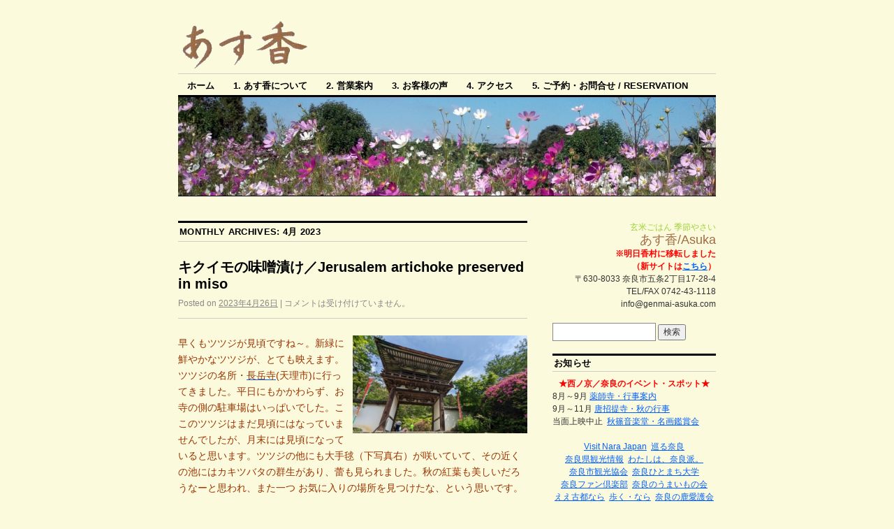

--- FILE ---
content_type: text/html; charset=UTF-8
request_url: http://genmai-asuka.com/2023/04/
body_size: 95841
content:
<!DOCTYPE html>
<!--[if IE 6]>
<html id="ie6" dir="ltr" lang="ja">
<![endif]-->
<!--[if (gt IE 6) | (!IE)]><!-->
<html dir="ltr" lang="ja">
<!--<![endif]-->
<head>
<meta charset="UTF-8" />
<title>4月, 2023 | あす香</title>
<link rel="profile" href="http://gmpg.org/xfn/11" />
<link rel="stylesheet" type="text/css" media="all" href="http://genmai-asuka.com/wp/wp-content/themes/coraline/style.css" />
<link rel="pingback" href="http://genmai-asuka.com/wp/xmlrpc.php" />
<link rel="alternate" type="application/rss+xml" title="あす香 &raquo; フィード" href="http://genmai-asuka.com/feed/" />
<link rel="alternate" type="application/rss+xml" title="あす香 &raquo; コメントフィード" href="http://genmai-asuka.com/comments/feed/" />
<link rel='stylesheet' id='lightboxStyle-css'  href='http://genmai-asuka.com/wp/wp-content/plugins/lightbox-plus/css/shadowed/colorbox.css?ver=2.6' type='text/css' media='screen' />
<script type='text/javascript' src='http://genmai-asuka.com/wp/wp-includes/js/jquery/jquery.js?ver=1.7.2'></script>
<link rel="EditURI" type="application/rsd+xml" title="RSD" href="http://genmai-asuka.com/wp/xmlrpc.php?rsd" />
<link rel="wlwmanifest" type="application/wlwmanifest+xml" href="http://genmai-asuka.com/wp/wp-includes/wlwmanifest.xml" /> 
<meta name="generator" content="WordPress 3.4.1" />

<link rel="stylesheet" href="http://genmai-asuka.com/wp/wp-content/plugins/count-per-day/counter.css" type="text/css" />
<link rel="alternate" media="handheld" type="text/html" href="http://genmai-asuka.com/2023/04/" />

<!-- All in One SEO Pack 2.0.4 by Michael Torbert of Semper Fi Web Design[189,211] -->
<link rel="canonical" href="http://genmai-asuka.com/2023/04/" />
<!-- /all in one seo pack -->
	<style type="text/css">
			#site-title,
		#site-description {
			position: absolute;
			left: -9000px;
		}
		</style>
	<style type="text/css" id="custom-background-css">
body.custom-background { background-color: #fcfadc; }
</style>
</head>
<body class="archive date custom-background two-column content-sidebar">
<div id="container" class="hfeed">
	<div id="header">
		<div id="masthead" role="banner">
						<div id="site-title">
				<span>
					<a href="http://genmai-asuka.com/" title="あす香" rel="home">あす香</a>
				</span>
			</div>
			<div id="site-description">玄米ごはん 季節やさい</div>
		</div><!-- #masthead -->
<div align="left"><img src="http://genmai-asuka.com/wp/wp-content/uploads/2011/04/asuka_logo_m_trans.gif"></div>
		<div id="access" role="navigation">
		  			<div class="skip-link screen-reader-text"><a href="#content" title="Skip to content">Skip to content</a></div>
						<div class="menu"><ul><li ><a href="http://genmai-asuka.com/" title="ホーム">ホーム</a></li><li class="page_item page-item-109"><a href="http://genmai-asuka.com/1-about-asuka-introduction/">1. あす香について</a></li><li class="page_item page-item-39"><a href="http://genmai-asuka.com/2-guide-information/">2. 営業案内</a></li><li class="page_item page-item-377"><a href="http://genmai-asuka.com/3-voice/">3. お客様の声</a></li><li class="page_item page-item-33"><a href="http://genmai-asuka.com/4-access/">4. アクセス</a></li><li class="page_item page-item-36"><a href="http://genmai-asuka.com/5-contact-reservation/">5. ご予約・お問合せ / Reservation</a></li></ul></div>
		</div><!-- #access -->

		<div id="branding">
						<a href="http://genmai-asuka.com/">
									<img src="http://genmai-asuka.com/wp/wp-content/uploads/2012/10/Cosmos201210Header.jpg" width="990" height="180" alt="" />
							</a>
					</div><!-- #branding -->
	</div><!-- #header -->

	<div id="content-box">

		<div id="content-container">
			<div id="content" role="main">

			
			<h1 class="page-title">
							Monthly Archives: <span>4月 2023</span>						</h1>

			




			<div id="post-57878" class="post-57878 post type-post status-publish format-standard hentry category-4 tag-ichi tag-25 tag-6">
			<h2 class="entry-title"><a href="http://genmai-asuka.com/2023/04/26/jerusalem-artichoke-preserved-in-miso/" title="Permalink to キクイモの味噌漬け／Jerusalem artichoke preserved in miso" rel="bookmark">キクイモの味噌漬け／Jerusalem artichoke preserved in miso</a></h2>

			<div class="entry-meta">
				<span class="meta-prep meta-prep-author">Posted on</span> <a href="http://genmai-asuka.com/2023/04/26/jerusalem-artichoke-preserved-in-miso/" title="06:00" rel="bookmark"><span class="entry-date">2023年4月26日</span></a> <span class="byline"><span class="meta-sep">by</span> <span class="author vcard"><a class="url fn n" href="http://genmai-asuka.com/author/ichi/" title="View all posts by ichi">ichi</a></span></span><span class="comments-link"><span class="meta-sep">|</span> <span>コメントは受け付けていません。</span></span>
			</div><!-- .entry-meta -->

				<div class="entry-content">
				<hr />
<p><span style="color: #000000;"><a href="http://genmai-asuka.com/wp/wp-content/uploads/2023/04/Chogakuji1_PXL_20230421.jpg"><span style="color: #000000;" rel="lightbox[57878]"><img src="http://genmai-asuka.com/wp/wp-content/uploads/2023/04/Chogakuji1_PXL_20230421-300x168.jpg" title="長岳寺１" width="250" height="140" class="alignright  wp-image-57881" /></span></a><span style="color: #993300;">早くもツツジが見頃ですね～。新緑に鮮やかなツツジが、とても映えます。ツツジの名所・<a href="https://www.chogakuji.or.jp/index.html" target="_blank"><span style="color: #993300;">長岳寺</span></a>(天理市)に行ってきました。平日にもかかわらず、お寺の側の駐車場はいっぱいでした。ここのツツジはまだ見頃にはなっていませんでしたが、月末には見頃になっていると思います。ツツジの他にも大手毬（下写真右）が咲いていて、その近くの池にはカキツバタの群生があり、蕾も見られました。秋の紅葉も美しいだろうなーと思われ、また一つ お気に入りの場所を見つけたな、という思いです。</span></span></p>
<p><span style="color: #993300;">境内から少し離れた高い場所に登って行った時、ふと降りてきた言葉があります。「<span style="text-decoration: underline;">その他大勢の生き方をしてたら、その他大勢にしかなれない</span>」 これは、30年ほど前にマクロビオティックを一生懸命学んでいた頃、松岡四郎先生がおっしゃった言葉です。なので、降りてきた、というよりは、思い出した、という方が正解かもしれません。なぜ突然この言葉を思い出したのか分かりませんが、当時は凄く響いた言葉でした。</span></p>
<p><a href="http://genmai-asuka.com/wp/wp-content/uploads/2023/04/Chogakuji2_DSC_2650.jpg" rel="lightbox[57878]"><img src="http://genmai-asuka.com/wp/wp-content/uploads/2023/04/Chogakuji2_DSC_2650-300x168.jpg" title="長岳寺のツツジ１" width="160" height="90" class="alignnone  wp-image-57882" /></a> <a href="http://genmai-asuka.com/wp/wp-content/uploads/2023/04/Chogakuji3_DSC_2643.jpg" rel="lightbox[57878]"><img src="http://genmai-asuka.com/wp/wp-content/uploads/2023/04/Chogakuji3_DSC_2643-300x168.jpg" title="長岳寺のツツジ２" width="160" height="90" class="alignnone  wp-image-57883" /></a> <a href="http://genmai-asuka.com/wp/wp-content/uploads/2023/04/Chogakuji4_DSC_2661.jpg" rel="lightbox[57878]"><img src="http://genmai-asuka.com/wp/wp-content/uploads/2023/04/Chogakuji4_DSC_2661-300x168.jpg" title="長岳寺の大手毬" width="160" height="90" class="alignnone  wp-image-57884" /></a></p>
<p><span style="color: #993300;">さて、今日のお料理を ご紹介します。キクイモはすでにシーズンが過ぎていますが、最後のキクイモは味噌漬けにしました。思えば、初めてキクイモを食べたのが、味噌漬けにされたものでした。薄く切ったものを数切れいただいたのですが、味噌の香りとクセのなさ、コリコリとした食感など、なんて美味しいのだろうと感激したものでした。</span></p>
<p style="padding-left: 30px;"><span style="color: #993300;">きれいに洗って春の日差しに数時間当て（つまり干して）、お味噌の中に埋めるように入れます。私はお味噌に酒粕を混ぜ、その中にキクイモを入れました。早く浸かるようにと、１～２センチに切って入れています。</span></p>
<p><a href="http://genmai-asuka.com/wp/wp-content/uploads/2023/04/Kikuimo_Miso_DSC_2678.jpg" rel="lightbox[57878]"><img src="http://genmai-asuka.com/wp/wp-content/uploads/2023/04/Kikuimo_Miso_DSC_2678-300x168.jpg" title="キクイモの味噌漬け" width="300" height="168" class="alignleft size-medium wp-image-57885" /></a><span style="color: #993300;">３週間後にお味噌＆酒粕の中から出してみると、美味しく漬かっていました（左写真クリックで拡大）。味噌の濃さと酒粕のマイルドさが程よく混ざっています。ご飯が進む一品です(^-^)　by ichi</span></p>
							</div><!-- .entry-content -->
	
			<div class="entry-info">
					<p class="comments-link"><span>コメントは受け付けていません。</span></p>
									<p class="cat-links">
						<span class="entry-info-prep entry-info-prep-cat-links">Posted in</span> <a href="http://genmai-asuka.com/category/%e6%97%a5%e8%a8%98/" title="日記 の投稿をすべて表示" rel="category tag">日記</a>					</p>
													<p class="tag-links">
						<span class="entry-info-prep entry-info-prep-tag-links">Tagged</span> <a href="http://genmai-asuka.com/tag/ichi/" rel="tag">ichi</a>, <a href="http://genmai-asuka.com/tag/%e5%a5%88%e8%89%af/" rel="tag">奈良</a>, <a href="http://genmai-asuka.com/tag/%e6%96%99%e7%90%86/" rel="tag">料理</a>					</p>
											</div><!-- .entry-info -->
		</div><!-- #post-## -->

		
	


			<div id="post-57860" class="post-57860 post type-post status-publish format-standard hentry category-4 tag-ichi tag-294 tag-6">
			<h2 class="entry-title"><a href="http://genmai-asuka.com/2023/04/20/cooked-bracken/" title="Permalink to ワラビの煮物／Cooked bracken" rel="bookmark">ワラビの煮物／Cooked bracken</a></h2>

			<div class="entry-meta">
				<span class="meta-prep meta-prep-author">Posted on</span> <a href="http://genmai-asuka.com/2023/04/20/cooked-bracken/" title="06:00" rel="bookmark"><span class="entry-date">2023年4月20日</span></a> <span class="byline"><span class="meta-sep">by</span> <span class="author vcard"><a class="url fn n" href="http://genmai-asuka.com/author/ichi/" title="View all posts by ichi">ichi</a></span></span><span class="comments-link"><span class="meta-sep">|</span> <span>コメントは受け付けていません。</span></span>
			</div><!-- .entry-meta -->

				<div class="entry-content">
				<hr />
<p><span style="color: #993300;">ひょっこり時間が空いたので、一人で春日山原始林を歩きました。大好きな場所なのに、ずっと行くことがなく、約２年半ぶりでした。春日大社までは、観光客で賑わっていましたが、原始林の登山口からは、人がぱったりと見えなくなりました。人が少ない…いない。これが、この場所の魅力の一つです。新緑と川のせせらぎを楽しみながら、時には立ち止まって ゆったりと深呼吸をして、マイペースで気ままに歩きました。</span></p>
<p><a href="http://genmai-asuka.com/wp/wp-content/uploads/2023/04/Wakakusayama_202304.jpg" rel="lightbox[57860]"><img src="http://genmai-asuka.com/wp/wp-content/uploads/2023/04/Wakakusayama_202304-300x168.jpg" title="若草山（2023年4月）" width="240" height="134" class="alignnone  wp-image-57861" /></a> <a href="http://genmai-asuka.com/wp/wp-content/uploads/2023/04/Wakakusayama_Deer_DSC_2623.jpg" rel="lightbox[57860]"><img src="http://genmai-asuka.com/wp/wp-content/uploads/2023/04/Wakakusayama_Deer_DSC_2623-300x168.jpg" title="若草山の鹿（2023年4月）" width="240" height="134" class="alignnone  wp-image-57862" /></a></p>
<p><span style="color: #993300;">この日は、朝の出発が遅れたため、時間の関係で、若草山を下る 約２時間コースにしました。若草山までは、すれ違う登山者は３組位でしたが、若草山に入ると、ヒト人ひと…！しかし、他の楽しみを見つけてしまいました。ワラビ採りです。下を向いて探し、時々しゃがんで摘んでいると、「何を採ってるんですか～？」と声をかけられること３度ほど。食べ方やアク抜きの仕方まで、尋ねられる方もありました。ワラビ採り、やめられない止まらない、で 結局 長い時間 摘んでいました。あー、しんど！でも、楽しかった(^o^)</span></p>
<p><span style="color: #993300;">さて、今日のお料理のご紹介です。ここはやっぱりワラビでしょっ！と言うことで、ワラビの煮物です（左下写真クリックで拡大）。実は、ワラビのアク抜きは、この春４度目ですが、１回目はちょっと失敗…一部 ずるっとなってしまいました(^^;; それ以後は、上手くできています。下処理さえしておけば、冷蔵庫保存で１週間ほどもちますので（冷蔵庫の中で、一番温度の低い場所に入れます）</span><a href="http://genmai-asuka.com/wp/wp-content/uploads/2023/04/Warabi_Nimono_DSC_2589.jpg" rel="lightbox[57860]"><img src="http://genmai-asuka.com/wp/wp-content/uploads/2023/04/Warabi_Nimono_DSC_2589-300x168.jpg" title="ワラビの煮物" width="300" height="168" class="alignleft size-medium wp-image-57863" /></a><span style="color: #993300;">たくさんある時は、何度かに分けて料理します。キノコ類と一緒に炊いたり、お味噌汁にしたり、信太巻きにしたり。春の山菜によくある、ホロッと苦いのも春独特の旨みです(^_-)☆　by ichi</span></p>
							</div><!-- .entry-content -->
	
			<div class="entry-info">
					<p class="comments-link"><span>コメントは受け付けていません。</span></p>
									<p class="cat-links">
						<span class="entry-info-prep entry-info-prep-cat-links">Posted in</span> <a href="http://genmai-asuka.com/category/%e6%97%a5%e8%a8%98/" title="日記 の投稿をすべて表示" rel="category tag">日記</a>					</p>
													<p class="tag-links">
						<span class="entry-info-prep entry-info-prep-tag-links">Tagged</span> <a href="http://genmai-asuka.com/tag/ichi/" rel="tag">ichi</a>, <a href="http://genmai-asuka.com/tag/%e3%82%8f%e3%82%89%e3%81%b3/" rel="tag">わらび</a>, <a href="http://genmai-asuka.com/tag/%e6%96%99%e7%90%86/" rel="tag">料理</a>					</p>
											</div><!-- .entry-info -->
		</div><!-- #post-## -->

		
	


			<div id="post-57837" class="post-57837 post type-post status-publish format-standard hentry category-4 tag-28 tag-6 tag-263">
			<h2 class="entry-title"><a href="http://genmai-asuka.com/2023/04/17/cooked-burdock/" title="Permalink to 若ごぼうの煮物／Cooked burdock" rel="bookmark">若ごぼうの煮物／Cooked burdock</a></h2>

			<div class="entry-meta">
				<span class="meta-prep meta-prep-author">Posted on</span> <a href="http://genmai-asuka.com/2023/04/17/cooked-burdock/" title="06:00" rel="bookmark"><span class="entry-date">2023年4月17日</span></a> <span class="byline"><span class="meta-sep">by</span> <span class="author vcard"><a class="url fn n" href="http://genmai-asuka.com/author/ichi/" title="View all posts by ichi">ichi</a></span></span><span class="comments-link"><span class="meta-sep">|</span> <span>コメントは受け付けていません。</span></span>
			</div><!-- .entry-meta -->

				<div class="entry-content">
				<hr />
<p><a href="http://genmai-asuka.com/wp/wp-content/uploads/2023/04/Kasugataisha_Kitou_PXL_20230413.jpg" rel="lightbox[57837]"><img src="http://genmai-asuka.com/wp/wp-content/uploads/2023/04/Kasugataisha_Kitou_PXL_20230413-300x225.jpg" title="春日大社・車の祈祷" width="152" height="114" class="alignright  wp-image-57839" /></a><a href="http://genmai-asuka.com/wp/wp-content/uploads/2023/04/Fuji2_Kasugataisha_DSC_2597.jpg" rel="lightbox[57837]"><img src="http://genmai-asuka.com/wp/wp-content/uploads/2023/04/Fuji2_Kasugataisha_DSC_2597-300x225.jpg" title="春日大社・藤" width="152" height="114" class="alignright  wp-image-57838" /></a><span style="color: #993300;">春日大社へ、車のご祈祷に行きました。ご祈祷には 毎年 行ってるのですが、前回から１年以上経ってしまいました。ご祈祷所で祝詞を上げていただき、車のドアを全て開けて、お祓いをしてもらうと、安心感が増します。これで 大丈夫！春日大社と言えば、なんと言っても「藤」の花。藤にはまだ早いかなー、と思っていましたが、半分くらい咲いている木もありました。４月25日過ぎには、見頃になってるのではないかと思います。</span></p>
<p><span style="color: #993300;">今日のお料理の紹介です。春は、出回る周期が とても短い野菜があります。「若ごぼう」もそのひとつ。見かけた時に買っておかないと、もう手に入らず、後悔することがあります。この春も若ごぼうを料理できた！食べれた！と気分はアゲアゲです。普通のごぼうよりもアクが少なく、茎も食べられます（左写真クリックで拡大）。師匠のみのりさんは、葉っぱも食べられる、とおっしゃってましたが、</span><a href="http://genmai-asuka.com/wp/wp-content/uploads/2023/04/Wakagobou_Nimono_DSC_2588.jpg" rel="lightbox[57837]"><img src="http://genmai-asuka.com/wp/wp-content/uploads/2023/04/Wakagobou_Nimono_DSC_2588-300x168.jpg" title="若ごぼうの煮物" width="240" height="134" class="alignleft  wp-image-57840" /></a><span style="color: #993300;">私には苦くてとても食べられるようには思えず、ごめんねと言いながら、捨てています。春の貴重な野菜を、お一人でも多くのお客様に召し上がっていただければ良いな、と思っています(^^)　by ichi</span></p>
							</div><!-- .entry-content -->
	
			<div class="entry-info">
					<p class="comments-link"><span>コメントは受け付けていません。</span></p>
									<p class="cat-links">
						<span class="entry-info-prep entry-info-prep-cat-links">Posted in</span> <a href="http://genmai-asuka.com/category/%e6%97%a5%e8%a8%98/" title="日記 の投稿をすべて表示" rel="category tag">日記</a>					</p>
													<p class="tag-links">
						<span class="entry-info-prep entry-info-prep-tag-links">Tagged</span> <a href="http://genmai-asuka.com/tag/%e3%81%94%e3%81%bc%e3%81%86/" rel="tag">ごぼう</a>, <a href="http://genmai-asuka.com/tag/%e6%96%99%e7%90%86/" rel="tag">料理</a>, <a href="http://genmai-asuka.com/tag/%e6%98%a5%e6%97%a5%e5%a4%a7%e7%a4%be/" rel="tag">春日大社</a>					</p>
											</div><!-- .entry-info -->
		</div><!-- #post-## -->

		
	


			<div id="post-57815" class="post-57815 post type-post status-publish format-standard hentry category-4 tag-ichi tag-6 tag-226">
			<h2 class="entry-title"><a href="http://genmai-asuka.com/2023/04/16/deep-fried-mugwort/" title="Permalink to ヨモギの天ぷら／Deep-fried mugwort" rel="bookmark">ヨモギの天ぷら／Deep-fried mugwort</a></h2>

			<div class="entry-meta">
				<span class="meta-prep meta-prep-author">Posted on</span> <a href="http://genmai-asuka.com/2023/04/16/deep-fried-mugwort/" title="06:00" rel="bookmark"><span class="entry-date">2023年4月16日</span></a> <span class="byline"><span class="meta-sep">by</span> <span class="author vcard"><a class="url fn n" href="http://genmai-asuka.com/author/ichi/" title="View all posts by ichi">ichi</a></span></span><span class="comments-link"><span class="meta-sep">|</span> <span>コメントは受け付けていません。</span></span>
			</div><!-- .entry-meta -->

				<div class="entry-content">
				<hr />
<p><a href="http://genmai-asuka.com/wp/wp-content/uploads/2023/04/Asukamura_ShibaZakura_DSC_2617.jpg" rel="lightbox[57815]"><img src="http://genmai-asuka.com/wp/wp-content/uploads/2023/04/Asukamura_ShibaZakura_DSC_2617-150x150.jpg" title="Asukamura_ShibaZakura_DSC_2617" width="135" height="135" class="alignright  wp-image-57818" /></a><a href="http://genmai-asuka.com/wp/wp-content/uploads/2023/04/Asukamura_MichinoEki_DSC_2619.jpg" rel="lightbox[57815]"><img src="http://genmai-asuka.com/wp/wp-content/uploads/2023/04/Asukamura_MichinoEki_DSC_2619-150x150.jpg" title="Asukamura_MichinoEki_DSC_2619" width="135" height="135" class="alignright  wp-image-57817" /></a><span style="color: #993300;">久しぶりに、明日香村へ行きました。そうです、あす香の移転先、新天地です。新緑が美しく、桜の次は私たちよ、と言わんばかりの花々。自然が豊かで、いつ訪れても、なんとも安らぎを感じる場所、ホッとできる所です。地元の野菜を扱っている道の駅が２ヵ所あり、そちらで新鮮なお野菜を買って帰るのも、楽しみの一つです。朝採りの瑞々しい野菜もたくさん置いてあり、嬉しいことです。この日も、朝採りのワラビや筍、そしてヤマウドや春菊などを、買って帰りました。さあて、何を作ろうかな…。料理するのが、いつも楽しみです！</span></p>
<p><span style="color: #993300;">さて、今日のお料理です。先日 田んぼで採ってきたヨモギの天ぷらです。ヨモギは湯がいてすり鉢ですってヨモギ団子に、が 定番のようですが、私は天ぷらにすることが多いです。意外と皆さん、天ぷらで食べると美味しいことをご存じないようです。お客様にお出しすると、「ヨモギの天ぷらは初めて」とか、「美味しいですね！」と 気に入ってくださいます（左写真クリックで拡大）。ヨモギが余った時は、ザルに広げて干して、お茶にします。</span><a href="http://genmai-asuka.com/wp/wp-content/uploads/2023/04/Yomogi_Tempura_DSC_2591.jpg" rel="lightbox[57815]"><img src="http://genmai-asuka.com/wp/wp-content/uploads/2023/04/Yomogi_Tempura_DSC_2591-300x168.jpg" alt="" title="よもぎの天ぷら" width="300" height="168" class="alignleft size-medium wp-image-57819" /></a><span style="color: #993300;">番茶やほうじ茶とのブレンドにすると、ヨモギの香りを楽しめます。また、ヨモギ茶には、アンチエイジング・美肌・貧血改善・血行を良くする…などの薬効がありますので、大いに活用したいものです(^_-)☆　by ichi</span></p>
							</div><!-- .entry-content -->
	
			<div class="entry-info">
					<p class="comments-link"><span>コメントは受け付けていません。</span></p>
									<p class="cat-links">
						<span class="entry-info-prep entry-info-prep-cat-links">Posted in</span> <a href="http://genmai-asuka.com/category/%e6%97%a5%e8%a8%98/" title="日記 の投稿をすべて表示" rel="category tag">日記</a>					</p>
													<p class="tag-links">
						<span class="entry-info-prep entry-info-prep-tag-links">Tagged</span> <a href="http://genmai-asuka.com/tag/ichi/" rel="tag">ichi</a>, <a href="http://genmai-asuka.com/tag/%e6%96%99%e7%90%86/" rel="tag">料理</a>, <a href="http://genmai-asuka.com/tag/%e6%98%8e%e6%97%a5%e9%a6%99%e6%9d%91/" rel="tag">明日香村</a>					</p>
											</div><!-- .entry-info -->
		</div><!-- #post-## -->

		
	


			<div id="post-57787" class="post-57787 post type-post status-publish format-standard hentry category-4 tag-ichi tag-6">
			<h2 class="entry-title"><a href="http://genmai-asuka.com/2023/04/14/%e8%8f%9c%e3%81%ae%e8%8a%b1%e3%81%ae%e9%85%a2%e5%91%b3%e5%99%8c%e3%81%82%e3%81%88%ef%bc%8fcanola-flower-dressed-with-vinegar-%ef%bc%86-miso/" title="Permalink to 菜の花の酢味噌あえ／Canola flower dressed with vinegar ＆ miso" rel="bookmark">菜の花の酢味噌あえ／Canola flower dressed with vinegar ＆ miso</a></h2>

			<div class="entry-meta">
				<span class="meta-prep meta-prep-author">Posted on</span> <a href="http://genmai-asuka.com/2023/04/14/%e8%8f%9c%e3%81%ae%e8%8a%b1%e3%81%ae%e9%85%a2%e5%91%b3%e5%99%8c%e3%81%82%e3%81%88%ef%bc%8fcanola-flower-dressed-with-vinegar-%ef%bc%86-miso/" title="06:00" rel="bookmark"><span class="entry-date">2023年4月14日</span></a> <span class="byline"><span class="meta-sep">by</span> <span class="author vcard"><a class="url fn n" href="http://genmai-asuka.com/author/ichi/" title="View all posts by ichi">ichi</a></span></span><span class="comments-link"><span class="meta-sep">|</span> <span>コメントは受け付けていません。</span></span>
			</div><!-- .entry-meta -->

				<div class="entry-content">
				<hr />
<p><span style="color: #993300;">西ノ京での営業日が、残り少なくなって来ました。お食事や料理教室でお世話になったお客様が、惜しむように続々とお越しくださっています。本当にありがたいことだと思います。</span></p>
<p><a href="http://genmai-asuka.com/wp/wp-content/uploads/2023/04/Yatayama_Tambo_DSC_2573.jpg" rel="lightbox[57787]"><img src="http://genmai-asuka.com/wp/wp-content/uploads/2023/04/Yatayama_Tambo_DSC_2573-300x168.jpg" title="矢田山の田んぼ・畦" width="240" height="134" class="alignright  wp-image-57802" /></a><span style="color: #993300;">今年は、お米作りに挑戦！昨年、稲刈りと脱穀のお手伝いをした、大和郡山の田んぼです。お手伝いに毛が生えた程度になるかと思いますが、教えていただきながら、やってみようと思っています。昨日は、田んぼの水路の整理で、草や泥を鍬で掻き出す作業をしました。たった小一時間でも、なかなか体に応えます。これからは、暑さも加わって来るので、体力が要りますね。この日のご褒美は、田んぼに生えてる、ヨモギ・セリ・ノビルでした（下写真右）。ヨモギは天ぷらに、セリはさっと湯がいてお浸しに。ノビルは…ねぎ焼きならぬノビル焼きにしようかな…。と、帰りの車の中で、ニヤニヤしながら考えていました。</span></p>
<p><a href="http://genmai-asuka.com/wp/wp-content/uploads/2023/04/Yatayama1_DSC_2577.jpg" rel="lightbox[57787]"><img src="http://genmai-asuka.com/wp/wp-content/uploads/2023/04/Yatayama1_DSC_2577-300x200.jpg" title="Yatayama1_DSC_2577" width="160" height="106" class="alignnone  wp-image-57803" /></a> <a href="http://genmai-asuka.com/wp/wp-content/uploads/2023/04/Yatayama2_DSC_2578.jpg" rel="lightbox[57787]"><img src="http://genmai-asuka.com/wp/wp-content/uploads/2023/04/Yatayama2_DSC_2578-300x200.jpg" title="Yatayama2_DSC_2578" width="160" height="106" class="alignnone  wp-image-57804" /></a> <a href="http://genmai-asuka.com/wp/wp-content/uploads/2023/04/Yatayama3_DSC_2580.jpg" rel="lightbox[57787]"><img src="http://genmai-asuka.com/wp/wp-content/uploads/2023/04/Yatayama3_DSC_2580-300x200.jpg" title="Yatayama3_DSC_2580" width="160" height="106" class="alignnone  wp-image-57805" /></a></p>
<p><span style="color: #993300;">さて、本題、今日のお料理です。菜の花の酢味噌あえです。うあすあげを網で焼き、少し焦げ目をつけます。これは、母がいつも、ぬた和えを作る時にしていたこと。そして、薄く切った生のかぶらと共に和えています（左写真、クリックで拡大）。</span><a href="http://genmai-asuka.com/wp/wp-content/uploads/2023/04/Nanohana_Suiso_DSC_2568.jpg" rel="lightbox[57787]"><img src="http://genmai-asuka.com/wp/wp-content/uploads/2023/04/Nanohana_Suiso_DSC_2568-300x168.jpg" title="Nanohana_Sumiso_DSC_2568" width="240" height="134" class="alignleft  wp-image-57790" /></a><span style="color: #993300;">菜の花は、もうそろそろ終わりかな？３月初旬から、あす香の食事では、大活躍でした。「日本酒が飲みたくなりますねー」というお客様の声に、大きく頷くのでした(^o^)　by ichi</span></p>
							</div><!-- .entry-content -->
	
			<div class="entry-info">
					<p class="comments-link"><span>コメントは受け付けていません。</span></p>
									<p class="cat-links">
						<span class="entry-info-prep entry-info-prep-cat-links">Posted in</span> <a href="http://genmai-asuka.com/category/%e6%97%a5%e8%a8%98/" title="日記 の投稿をすべて表示" rel="category tag">日記</a>					</p>
													<p class="tag-links">
						<span class="entry-info-prep entry-info-prep-tag-links">Tagged</span> <a href="http://genmai-asuka.com/tag/ichi/" rel="tag">ichi</a>, <a href="http://genmai-asuka.com/tag/%e6%96%99%e7%90%86/" rel="tag">料理</a>					</p>
											</div><!-- .entry-info -->
		</div><!-- #post-## -->

		
	


			<div id="post-57763" class="post-57763 post type-post status-publish format-standard hentry category-4 tag-ichi tag-6">
			<h2 class="entry-title"><a href="http://genmai-asuka.com/2023/04/09/deep-fried-oatmeal-%ef%bc%86-shiitake-mushroom-with-vegetable-sauce/" title="Permalink to オートミールと椎茸の天ぷら 野菜のあんかけ／Deep fried oatmeal ＆ shiitake mushroom with vegetable sauce" rel="bookmark">オートミールと椎茸の天ぷら 野菜のあんかけ／Deep fried oatmeal ＆ shiitake mushroom with vegetable sauce</a></h2>

			<div class="entry-meta">
				<span class="meta-prep meta-prep-author">Posted on</span> <a href="http://genmai-asuka.com/2023/04/09/deep-fried-oatmeal-%ef%bc%86-shiitake-mushroom-with-vegetable-sauce/" title="06:00" rel="bookmark"><span class="entry-date">2023年4月9日</span></a> <span class="byline"><span class="meta-sep">by</span> <span class="author vcard"><a class="url fn n" href="http://genmai-asuka.com/author/ichi/" title="View all posts by ichi">ichi</a></span></span><span class="comments-link"><span class="meta-sep">|</span> <span>コメントは受け付けていません。</span></span>
			</div><!-- .entry-meta -->

				<div class="entry-content">
				<hr />
<p><span style="color: #993300;"><a href="https://www.youtube.com/@user-pq8oi8qp6w/featured"><img src="http://genmai-asuka.com/wp/wp-content/uploads/2023/04/3916777054d88799c4d1896a28f21962-300x121.png" title="YouTube_ライフコーチかめちゃん2" width="216" height="87" class="alignright  wp-image-57776" /></a>ライフコーチかめちゃん（亀井弘喜さん）のお話し会に参加しました（→<a title="そうめんサラダ／Soumen noodle salad" href="http://genmai-asuka.com/2022/08/21/%e3%81%9d%e3%81%86%e3%82%81%e3%82%93%e3%82%b5%e3%83%a9%e3%83%80%ef%bc%8fsoumen-noodle-salad/" target="_blank"><span style="color: #993300;">2022/8/21</span></a>参照）。２度目の参加です。最近は、かめちゃんの本業であるコーチング（カウンセリング）をする、というお話し会のスタイルになっています。数十人の前でコーチングを受けるというのは勇気の要ることです。この日は３人の方がコーチングを受けました。その方の話す内容、言葉の使い方、表情やエネルギーの強さなどを多方面から分析し、内面を掘り下げて行きます。本人が気づいていない糸口を掴んで離さない、そこからの展開は見事というしかありません。</span></p>
<p style="padding-left: 30px;"><span style="color: #993300;">時々、参加者３～４人のグループでのシンキングタイムもあり、そのあたりはお話し会ならではの参加型です。最後はコーチングを受けたご本人が泣き、私も涙が出ました。「私にもあるなー」と内なる自分に目を向け、気づきと学びの多いお話し会でした。秋から始まる「センターピース」という心理学セミナーを受講するのですが、なんとシンキングタイムをシェアしたグループ４人中、３人が同じセミナーを受けるということが分かり、盛り上がったのでした。秋からのセミナーと、同期となる方々との再会が、今からとても楽しみです(^^)</span></p>
<p><span style="color: #993300;">さて、今日のお料理のご紹介です。オートミールを炊いて、炒めた野菜のみじん切りと混ぜます。それを椎茸の傘の所にくっつけて、衣をつけて揚げます。切り分けて、たっぷりの野菜あんを絡めて出来上がり。料理の写真では、オートミールと椎茸の天ぷらが野菜あんに隠れてしまって見えませんが、どうぞ想像力を働かせて下さい(笑)。この日の野菜あんは、醤油で味付けしたものですが、</span><a href="http://genmai-asuka.com/wp/wp-content/uploads/2023/04/Shiidake_Tempura_Yasai_AnkakeDSC_2559.jpg" rel="lightbox[57763]"><img src="http://genmai-asuka.com/wp/wp-content/uploads/2023/04/Shiidake_Tempura_Yasai_AnkakeDSC_2559-300x168.jpg" alt="" title="Shiidake_Tempura_Yasai_AnkakeDSC_2559" width="300" height="168" class="alignleft size-medium wp-image-57770" /></a><span style="color: #993300;">生姜を加えたり、ホワイトソース仕立てにしたり、トマトソースにしたり、バリエーションもいろいろあります。ボリュームもあるので、満足していただける一品だと思います(^_-)　by ichi</span></p>
							</div><!-- .entry-content -->
	
			<div class="entry-info">
					<p class="comments-link"><span>コメントは受け付けていません。</span></p>
									<p class="cat-links">
						<span class="entry-info-prep entry-info-prep-cat-links">Posted in</span> <a href="http://genmai-asuka.com/category/%e6%97%a5%e8%a8%98/" title="日記 の投稿をすべて表示" rel="category tag">日記</a>					</p>
													<p class="tag-links">
						<span class="entry-info-prep entry-info-prep-tag-links">Tagged</span> <a href="http://genmai-asuka.com/tag/ichi/" rel="tag">ichi</a>, <a href="http://genmai-asuka.com/tag/%e6%96%99%e7%90%86/" rel="tag">料理</a>					</p>
											</div><!-- .entry-info -->
		</div><!-- #post-## -->

		
	


			<div id="post-57741" class="post-57741 post type-post status-publish format-standard hentry category-4 tag-ichi tag-163 tag-6">
			<h2 class="entry-title"><a href="http://genmai-asuka.com/2023/04/06/bambooshoot-and-seaweed-soup/" title="Permalink to 若竹汁／Bambooshoot and seaweed soup" rel="bookmark">若竹汁／Bambooshoot and seaweed soup</a></h2>

			<div class="entry-meta">
				<span class="meta-prep meta-prep-author">Posted on</span> <a href="http://genmai-asuka.com/2023/04/06/bambooshoot-and-seaweed-soup/" title="06:00" rel="bookmark"><span class="entry-date">2023年4月6日</span></a> <span class="byline"><span class="meta-sep">by</span> <span class="author vcard"><a class="url fn n" href="http://genmai-asuka.com/author/ichi/" title="View all posts by ichi">ichi</a></span></span><span class="comments-link"><span class="meta-sep">|</span> <span>コメントは受け付けていません。</span></span>
			</div><!-- .entry-meta -->

				<div class="entry-content">
				<hr />
<p><span style="color: #993300;">３月の末に味噌作りをしました。同級生２人と私、３人で作るようになって、早くも６年目になります。米味噌と麦味噌を１年交代で仕込んでいるので、今年は麦味噌の年。息の合った３人のコンビネーションと手際の良さで、年を重ねるごとに仕込みが早くなって行くように思います。気兼ねなく話せる同級生とワイワイお喋りしながら作っています（下写真、各々クリックで拡大）</span></p>
<p><a href="http://genmai-asuka.com/wp/wp-content/uploads/2023/04/Miso_Zukuri1_DSC_2538.jpg" rel="lightbox[57741]"><img src="http://genmai-asuka.com/wp/wp-content/uploads/2023/04/Miso_Zukuri1_DSC_2538-300x168.jpg" title="味噌づくり（2023）その１" width="160" height="90" class="alignnone  wp-image-57742" /></a> <a href="http://genmai-asuka.com/wp/wp-content/uploads/2023/04/Miso_Zukuri2_DSC_2539.jpg" rel="lightbox[57741]"><img src="http://genmai-asuka.com/wp/wp-content/uploads/2023/04/Miso_Zukuri2_DSC_2539-300x168.jpg" title="味噌づくり（2023）その２" width="160" height="90" class="alignnone  wp-image-57743" /></a> <a href="http://genmai-asuka.com/wp/wp-content/uploads/2023/04/Miso_Zukuri3_DSC_2541.jpg" rel="lightbox[57741]"><img src="http://genmai-asuka.com/wp/wp-content/uploads/2023/04/Miso_Zukuri3_DSC_2541-300x168.jpg" title="味噌づくり（2023）その３" width="160" height="90" class="alignnone  wp-image-57744" /></a></p>
<p><span style="color: #993300;">それぞれの甕に仕込み、持って帰って、各自が管理します。昨年から、仕込んだお味噌の一番上に酒粕を乗せてしっかり押さえつけて仕上げています（酒粕蓋）。毎年、夏場に甕の蓋を開けてチェックし、カビを取り除く作業が必須でしたが、昨年はカビも来なくて楽ちんでした。今年も酒粕の蓋をして万全の態勢、半年後の出来上がりが、楽しみです(^o^)</span></p>
<p><span style="color: #993300;">さて、今日のお料理です。筍のシーズン到来。まだ小さくて柔らかい筍で若竹汁を作りました。「筍は、今年、初物です！」と喜んでくださるお客様が結構多いです。まだ４月の初めですものね。</span><a href="http://genmai-asuka.com/wp/wp-content/uploads/2023/04/Wakatake_Siru_2023-04.jpg" rel="lightbox[57741]"><img src="http://genmai-asuka.com/wp/wp-content/uploads/2023/04/Wakatake_Siru_2023-04-300x168.jpg" title="若竹汁" width="240" height="134" class="alignleft  wp-image-57745" /></a><span style="color: #993300;">ワカメと筍は、海のモノと山のモノとの組み合わせで非常に良いものです。また、四季のある日本、旬を食べるということ、「初物」をいただくことを喜ぶ感性は、日本人独特のものなのかなー。この繊細な感性、大切にしたいものです。　by ichi</span></p>
							</div><!-- .entry-content -->
	
			<div class="entry-info">
					<p class="comments-link"><span>コメントは受け付けていません。</span></p>
									<p class="cat-links">
						<span class="entry-info-prep entry-info-prep-cat-links">Posted in</span> <a href="http://genmai-asuka.com/category/%e6%97%a5%e8%a8%98/" title="日記 の投稿をすべて表示" rel="category tag">日記</a>					</p>
													<p class="tag-links">
						<span class="entry-info-prep entry-info-prep-tag-links">Tagged</span> <a href="http://genmai-asuka.com/tag/ichi/" rel="tag">ichi</a>, <a href="http://genmai-asuka.com/tag/%e5%91%b3%e5%99%8c/" rel="tag">味噌</a>, <a href="http://genmai-asuka.com/tag/%e6%96%99%e7%90%86/" rel="tag">料理</a>					</p>
											</div><!-- .entry-info -->
		</div><!-- #post-## -->

		
	


			</div><!-- #content -->
		</div><!-- #content-container -->


		
		<div id="primary" class="widget-area" role="complementary">
			<ul class="xoxo">

			<li id="text-2" class="widget-container widget_text">			<div class="textwidget"><div align="right">
<font color="#9cd23a">玄米ごはん 季節やさい</font><br />
<font size=+1 color="#a16b43">あす香/Asuka</font><br />
<right><strong><font color="red">※明日香村に移転しました<br />
（新サイトは<a href="https://asuka-awanosato.jp/" target="_blank">こちら</a>）</font></strong></right><br />
　〒630-8033 奈良市五条2丁目17-28-4<br />
　TEL/FAX 0742-43-1118<br />
　info@genmai-asuka.com
</div>
</div>
		</li><li id="search-2" class="widget-container widget_search"><form role="search" method="get" id="searchform" action="http://genmai-asuka.com/" >
	<div><label class="screen-reader-text" for="s">検索:</label>
	<input type="text" value="" name="s" id="s" />
	<input type="submit" id="searchsubmit" value="検索" />
	</div>
	</form></li><li id="text-3" class="widget-container widget_text"><h3 class="widget-title">お知らせ</h3>			<div class="textwidget"><center><strong><font color="red">★西ノ京／奈良のイベント・スポット★</font></strong></center>
8月～9月 <a href="https://yakushiji.or.jp/event_month/" target="_blank">薬師寺・行事案内</a><br />
9月～11月 <a href="https://www.toshodaiji.jp/about_autumn.html" target="_blank">唐招提寺・秋の行事</a><br />
当面上映中止&nbsp;&nbsp;<a href="http://www.akishino-ongakudo.com/cinema/"  target="_blank">秋篠音楽堂・名画鑑賞会</a><br />
<br />
<center><a href="https://www.visitnara.jp/" target="_blank">Visit Nara Japan</a>&nbsp;&nbsp;<a href="http://meguru.nara-kankou.or.jp/" target="_blank">巡る奈良</a><br/>
<a href="http://yamatoji.nara-kankou.or.jp/index.php" target="_blank">奈良県観光情報</a>&nbsp;&nbsp;<a href="https://www.kintetsu.co.jp/nara/naraha/" target="_blank">わたしは、奈良派。</a><br/>
<a href="http://narashikanko.or.jp/index.php" target="_blank">奈良市観光協会</a>&nbsp;&nbsp;<a href="http://nhmu.jp/" target="_blank">奈良ひとまち大学</a><br/>
<a href="http://yamatoji.nara-kankou.or.jp/pages/fanclub/" target="_blank">奈良ファン倶楽部</a>&nbsp;&nbsp;<a href="https://narano-umaimono.com/" target="_blank">奈良のうまいもの会</a><br/>
<a href="http://www.nantokanko.jp/" target="_blank">ええ古都なら</a>&nbsp;&nbsp;<a href="http://www3.pref.nara.jp/miryoku/aruku/" target="_blank">歩く・なら</a>&nbsp;&nbsp;<a href="https://naradeer.com/" target="_blank">奈良の鹿愛護会</a><br/>
<a href="https://www.facebook.com/%E5%A5%88%E8%89%AF%E5%B8%82%E4%B8%AD%E5%BF%83%E5%B8%82%E8%A1%97%E5%9C%B0%E6%B4%BB%E6%80%A7%E5%8C%96%E7%A0%94%E7%A9%B6%E4%BC%9A-126514210892904/timeline?ref=page_internal" target="_blank">奈良市中心市街地活性化研究会 facebook</a><br/>
<a href="https://www.facebook.com/nara.cjr" target="_blank">うましうるわし奈良 facebook</a><br/>
<a href="https://ja-jp.facebook.com/naranto.nara" target="_blank">Naránto / 奈良人 facebook</a><br/>
<a href="https://www.facebook.com/visit.nara/?ref=py_c" target="_blank">奈良へ行こう!  facebook</a><br/>
<a href="https://www.facebook.com/megurunara/" target="_blank">巡る奈良  facebook</a><br/>
<br/>
<center>奈良は面白い（<a href="http://shireba.nara-kankou.or.jp/backnumber/" target="_blank">バックナンバー</a>）<br/>
ならり（<a href="http://narashikanko.or.jp/pamph/" target="_blank">バックナンバー</a>）<br/>
<br/>
<center><strong>【 公式サイト 】</strong><br/>
<a href="http://www.toshodaiji.jp/" target="_blank">唐招提寺</a>&nbsp;&nbsp;<a href="https://yakushiji.or.jp/" target="_blank">薬師寺</a>
&nbsp;&nbsp;<a href="http://saidaiji.or.jp/" target="_blank">西大寺</a>
&nbsp;&nbsp;<a href="http://www.eonet.ne.jp/~kotonara/akisinoderano.htm" target="_blank">(秋篠寺)</a><br/>
<a href="http://www.sugawaratenmangu.com/" target="_blank">菅原天満宮</a>&nbsp;&nbsp;
<a href="http://www.kohfukuji.com/" target="_blank">興福寺</a>&nbsp;&nbsp;<a href="http://www.gangoji.or.jp/tera/jap/link/link.html" target="_blank">元興寺</a>&nbsp;&nbsp;<a href="http://www.naramachiinfo.jp/" target="_blank">ならまち</a><br/>
<a href="http://www.todaiji.or.jp/" target="_blank">東大寺</a>&nbsp;&nbsp;<a href="http://www.pref.nara.jp/6553.htm" target="_blank">若草山</a>&nbsp;&nbsp;<a href="http://www.kasugataisha.or.jp/" target="_blank">春日大社</a>&nbsp;&nbsp;<a href="http://www.daianji.or.jp/" target="_blank">大安寺</a><br/>
Quick Guide （&nbsp;<a href="http://heijo-kyo.com/" target="_blank">平城宮跡</a>&nbsp;&nbsp;<a href="http://nara-park.com/index.html" target="_blank">奈良公園</a>&nbsp;）<br />
<a href="http://www.narahaku.go.jp/" target="_blank">奈良国立博物館</a>&nbsp;&nbsp;<a href="http://www.pref.nara.jp/11842.htm" target="_blank">奈良県立美術館</a><br/>
<a href="http://www.library.pref.nara.jp/index.html" target="_blank">奈良県立図書情報館</a>&nbsp;&nbsp;<a href="http://www.kintetsu-g-hd.co.jp/culture/yamato/" target="_blank">大和文華館</a><br/>
</center><br/>
<center><strong>【 <a href="http://nara.jr-central.co.jp/index.html" target="_blank">うましうるわし奈良（JR東海）</a> 】</strong><br/>
薬師寺編（<a href="http://nara.jr-central.co.jp/campaign/yakushiji2017/index.html" target="_blank">2017</a>、<a href="http://nara.jr-central.co.jp/campaign/yakushiji2014/index.html" target="_blank">2014</a>、<a href="http://nara.jr-central.co.jp/campaign/yakushiji/index.html" target="_blank">2006</a>）<br/>
春日大社編（<a href="http://nara.jr-central.co.jp/campaign/kasugataisha2016/index.html" target="_blank">2016</a>、<a href="http://nara.jr-central.co.jp/campaign/kasugataisha/index.html" target="_blank">2008</a>）<br/>
唐招提寺編（<a href="http://nara.jr-central.co.jp/campaign/toshodaiji2015/index.html" target="_blank">2015</a>、<a href="http://nara.jr-central.co.jp/campaign/tosyodaiji/special/index.html" target="_blank">2010</a>）<br/>
<a href="http://nara.jr-central.co.jp/campaign/saidaiji/index.html" target="_blank">西大寺編</a>&nbsp;&nbsp;<a href="http://nara.jr-central.co.jp/campaign/akishinodera/index.html" target="_blank">秋篠寺編</a>&nbsp;&nbsp;<a href="http://nara.jr-central.co.jp/campaign/oomiwa/index.html">大神神社編</a><br/>
興福寺（<a href="https://nara.jr-central.co.jp/campaign/kofukuji2019/" target="_blank">中金堂編</a>、<a href="http://nara.jr-central.co.jp/campaign/kohfukuji-sn/index.html" target="_blank">南円堂・北円堂編</a>）<br/><br/></center>
<center><strong>【 その他 】</strong><br/>
主要紙・奈良版（&nbsp;<a href="http://www.sankei.com/region/newslist/nara-n1.html" target="_blank">産経</a>&nbsp;&nbsp;<a href="http://www.yomiuri.co.jp/local/nara/" target="_blank">読売</a>&nbsp;&nbsp;<a href="http://mainichi.jp/nara/" target="_blank">毎日</a>&nbsp;&nbsp;<a href="http://www.asahi.com/area/nara/list.html" target="_blank">朝日</a>&nbsp;）<br/>
<a href="http://nara.town-guide.net/pc/index.php" target="_blank">タウンガイド奈良</a>&nbsp;&nbsp;<a href="http://nara.keizai.biz/" target="_blank">奈良経済新聞</a><br/>
<a href="http://www.nara-np.co.jp/" target="_blank">奈良新聞</a>&nbsp;&nbsp;<a href="http://naramegane.com/" target="_blank">ならめがね</a><br/>
<a href="http://www.eonet.ne.jp/~kotonara/index.html" target="_blank">古都奈良の名刹紹介・仏教文化財解説</a><br/>
<a href="http://www.miryoku.pref.nara.jp/" target="_blank">奈良の魅力映像BOX</a><br/>
</center>
<br/>
</TD></TR></TBODY></TABLE>
<br/>
<!--
<font color="red">　★</font> 年末年始休暇 <font color="red">★</font>　12/29～1/5の間、お休みとさせて頂きます。  <font color="red"><a href="http://genmai-asuka.com/wp/">5月料理教室の申込受付中！</a></font><font color="red">　4/23 臨時休業いたします。</font><font color="red">　8/13～17 盆休暇</font> 
<center><font color="red"><strong>★ラッキーマンデー★</strong></font></center>
毎週月曜日は「ラッキーマンデー」。夜の食事の時間帯でもお昼のランチ（2500円）を召し上がっていただけます。ご予約の際に、その旨お伝え下さい。<br/>
-->
<!--
<font color="red">★ デザート教室のお知らせ</font>
3/23(土)開催。詳しくは<a href="http://genmai-asuka.com/2013/02/11/dessert_school-addition/">こちら</a> -->
<!--
　1/25　 <A href="http://www.kasugano.com/wakakusayama/index.html" target="_blank">若草山の山焼き</A><br/>
&nbsp;&nbsp;2/03&nbsp;&nbsp;節分行事<br/>
&nbsp;&nbsp;&nbsp;&nbsp;&nbsp;&nbsp;&nbsp;&nbsp;&nbsp;&nbsp;<A href="http://www.kasugataisha.or.jp/calendar/winter02.html" target="_blank">春日大社</A>&nbsp;&nbsp;<A href="http://www.kohfukuji.com/event/festival/02.html" target="_blank">興福寺</A>&nbsp;&nbsp;<A href="http://www.kasugano.com/kankou/winter/gangouji_saitougomae.html" target="_blank">元興寺</A>&nbsp;&nbsp;<A href="http://www.todaiji.or.jp/contents/function/02setsubun.html" target="_blank">東大寺</A><br/>
&nbsp;&nbsp;&nbsp;&nbsp;&nbsp;&nbsp;&nbsp;&nbsp;&nbsp;&nbsp;<A href="http://japan.arukikata.co.jp/events/info/145422" target="_blank">西大寺</A>&nbsp;&nbsp;<A href="http://www.sigisan.or.jp/schedule-cms/event/period/2014/2" target="_blank">朝護孫子寺</A><br/>
--></div>
		</li><li id="calendar-2" class="widget-container widget_calendar"><h3 class="widget-title">あすかDiary</h3><div id="calendar_wrap"><table id="wp-calendar">
	<caption>2023年4月</caption>
	<thead>
	<tr>
		<th scope="col" title="月曜日">月</th>
		<th scope="col" title="火曜日">火</th>
		<th scope="col" title="水曜日">水</th>
		<th scope="col" title="木曜日">木</th>
		<th scope="col" title="金曜日">金</th>
		<th scope="col" title="土曜日">土</th>
		<th scope="col" title="日曜日">日</th>
	</tr>
	</thead>

	<tfoot>
	<tr>
		<td colspan="3" id="prev"><a href="http://genmai-asuka.com/2023/03/" title="2023年3月の投稿を表示">&laquo; 3月</a></td>
		<td class="pad">&nbsp;</td>
		<td colspan="3" id="next"><a href="http://genmai-asuka.com/2023/05/" title="2023年5月の投稿を表示">5月 &raquo;</a></td>
	</tr>
	</tfoot>

	<tbody>
	<tr>
		<td colspan="5" class="pad">&nbsp;</td><td>1</td><td>2</td>
	</tr>
	<tr>
		<td>3</td><td>4</td><td>5</td><td><a href="http://genmai-asuka.com/2023/04/06/" title="若竹汁／Bambooshoot and seaweed soup">6</a></td><td>7</td><td>8</td><td><a href="http://genmai-asuka.com/2023/04/09/" title="オートミールと椎茸の天ぷら 野菜のあんかけ／Deep fried oatmeal ＆ shiitake mushroom with vegetable sauce">9</a></td>
	</tr>
	<tr>
		<td>10</td><td>11</td><td>12</td><td>13</td><td><a href="http://genmai-asuka.com/2023/04/14/" title="菜の花の酢味噌あえ／Canola flower dressed with vinegar ＆ miso">14</a></td><td>15</td><td><a href="http://genmai-asuka.com/2023/04/16/" title="ヨモギの天ぷら／Deep-fried mugwort">16</a></td>
	</tr>
	<tr>
		<td><a href="http://genmai-asuka.com/2023/04/17/" title="若ごぼうの煮物／Cooked burdock">17</a></td><td>18</td><td>19</td><td><a href="http://genmai-asuka.com/2023/04/20/" title="ワラビの煮物／Cooked bracken">20</a></td><td>21</td><td>22</td><td>23</td>
	</tr>
	<tr>
		<td>24</td><td>25</td><td><a href="http://genmai-asuka.com/2023/04/26/" title="キクイモの味噌漬け／Jerusalem artichoke preserved in miso">26</a></td><td>27</td><td>28</td><td>29</td><td>30</td>
	</tr>
	</tbody>
	</table></div></li><li id="archives-4" class="widget-container widget_archive"><h3 class="widget-title">　アーカイブ／月別</h3>		<select name="archive-dropdown" onchange='document.location.href=this.options[this.selectedIndex].value;'> <option value="">月を選択</option> 	<option value='http://genmai-asuka.com/2023/10/'> 2023年10月 &nbsp;(2)</option>
	<option value='http://genmai-asuka.com/2023/08/'> 2023年8月 &nbsp;(1)</option>
	<option value='http://genmai-asuka.com/2023/07/'> 2023年7月 &nbsp;(1)</option>
	<option value='http://genmai-asuka.com/2023/05/'> 2023年5月 &nbsp;(2)</option>
	<option value='http://genmai-asuka.com/2023/04/'> 2023年4月 &nbsp;(7)</option>
	<option value='http://genmai-asuka.com/2023/03/'> 2023年3月 &nbsp;(2)</option>
	<option value='http://genmai-asuka.com/2023/02/'> 2023年2月 &nbsp;(1)</option>
	<option value='http://genmai-asuka.com/2023/01/'> 2023年1月 &nbsp;(3)</option>
	<option value='http://genmai-asuka.com/2022/12/'> 2022年12月 &nbsp;(2)</option>
	<option value='http://genmai-asuka.com/2022/11/'> 2022年11月 &nbsp;(2)</option>
	<option value='http://genmai-asuka.com/2022/10/'> 2022年10月 &nbsp;(4)</option>
	<option value='http://genmai-asuka.com/2022/09/'> 2022年9月 &nbsp;(3)</option>
	<option value='http://genmai-asuka.com/2022/08/'> 2022年8月 &nbsp;(3)</option>
	<option value='http://genmai-asuka.com/2022/07/'> 2022年7月 &nbsp;(2)</option>
	<option value='http://genmai-asuka.com/2022/06/'> 2022年6月 &nbsp;(3)</option>
	<option value='http://genmai-asuka.com/2022/05/'> 2022年5月 &nbsp;(4)</option>
	<option value='http://genmai-asuka.com/2022/04/'> 2022年4月 &nbsp;(1)</option>
	<option value='http://genmai-asuka.com/2022/03/'> 2022年3月 &nbsp;(3)</option>
	<option value='http://genmai-asuka.com/2022/02/'> 2022年2月 &nbsp;(3)</option>
	<option value='http://genmai-asuka.com/2022/01/'> 2022年1月 &nbsp;(3)</option>
	<option value='http://genmai-asuka.com/2021/12/'> 2021年12月 &nbsp;(2)</option>
	<option value='http://genmai-asuka.com/2021/11/'> 2021年11月 &nbsp;(3)</option>
	<option value='http://genmai-asuka.com/2021/10/'> 2021年10月 &nbsp;(4)</option>
	<option value='http://genmai-asuka.com/2021/09/'> 2021年9月 &nbsp;(3)</option>
	<option value='http://genmai-asuka.com/2021/08/'> 2021年8月 &nbsp;(2)</option>
	<option value='http://genmai-asuka.com/2021/07/'> 2021年7月 &nbsp;(4)</option>
	<option value='http://genmai-asuka.com/2021/06/'> 2021年6月 &nbsp;(2)</option>
	<option value='http://genmai-asuka.com/2021/05/'> 2021年5月 &nbsp;(3)</option>
	<option value='http://genmai-asuka.com/2021/04/'> 2021年4月 &nbsp;(3)</option>
	<option value='http://genmai-asuka.com/2021/03/'> 2021年3月 &nbsp;(3)</option>
	<option value='http://genmai-asuka.com/2021/02/'> 2021年2月 &nbsp;(4)</option>
	<option value='http://genmai-asuka.com/2021/01/'> 2021年1月 &nbsp;(4)</option>
	<option value='http://genmai-asuka.com/2020/12/'> 2020年12月 &nbsp;(2)</option>
	<option value='http://genmai-asuka.com/2020/11/'> 2020年11月 &nbsp;(2)</option>
	<option value='http://genmai-asuka.com/2020/10/'> 2020年10月 &nbsp;(2)</option>
	<option value='http://genmai-asuka.com/2020/09/'> 2020年9月 &nbsp;(4)</option>
	<option value='http://genmai-asuka.com/2020/08/'> 2020年8月 &nbsp;(3)</option>
	<option value='http://genmai-asuka.com/2020/07/'> 2020年7月 &nbsp;(3)</option>
	<option value='http://genmai-asuka.com/2020/06/'> 2020年6月 &nbsp;(2)</option>
	<option value='http://genmai-asuka.com/2020/05/'> 2020年5月 &nbsp;(2)</option>
	<option value='http://genmai-asuka.com/2020/04/'> 2020年4月 &nbsp;(2)</option>
	<option value='http://genmai-asuka.com/2020/03/'> 2020年3月 &nbsp;(4)</option>
	<option value='http://genmai-asuka.com/2020/02/'> 2020年2月 &nbsp;(3)</option>
	<option value='http://genmai-asuka.com/2020/01/'> 2020年1月 &nbsp;(4)</option>
	<option value='http://genmai-asuka.com/2019/12/'> 2019年12月 &nbsp;(3)</option>
	<option value='http://genmai-asuka.com/2019/11/'> 2019年11月 &nbsp;(3)</option>
	<option value='http://genmai-asuka.com/2019/10/'> 2019年10月 &nbsp;(3)</option>
	<option value='http://genmai-asuka.com/2019/09/'> 2019年9月 &nbsp;(2)</option>
	<option value='http://genmai-asuka.com/2019/08/'> 2019年8月 &nbsp;(4)</option>
	<option value='http://genmai-asuka.com/2019/07/'> 2019年7月 &nbsp;(3)</option>
	<option value='http://genmai-asuka.com/2019/06/'> 2019年6月 &nbsp;(3)</option>
	<option value='http://genmai-asuka.com/2019/05/'> 2019年5月 &nbsp;(4)</option>
	<option value='http://genmai-asuka.com/2019/04/'> 2019年4月 &nbsp;(5)</option>
	<option value='http://genmai-asuka.com/2019/03/'> 2019年3月 &nbsp;(4)</option>
	<option value='http://genmai-asuka.com/2019/02/'> 2019年2月 &nbsp;(3)</option>
	<option value='http://genmai-asuka.com/2019/01/'> 2019年1月 &nbsp;(4)</option>
	<option value='http://genmai-asuka.com/2018/12/'> 2018年12月 &nbsp;(2)</option>
	<option value='http://genmai-asuka.com/2018/11/'> 2018年11月 &nbsp;(2)</option>
	<option value='http://genmai-asuka.com/2018/10/'> 2018年10月 &nbsp;(4)</option>
	<option value='http://genmai-asuka.com/2018/09/'> 2018年9月 &nbsp;(3)</option>
	<option value='http://genmai-asuka.com/2018/08/'> 2018年8月 &nbsp;(3)</option>
	<option value='http://genmai-asuka.com/2018/07/'> 2018年7月 &nbsp;(3)</option>
	<option value='http://genmai-asuka.com/2018/06/'> 2018年6月 &nbsp;(4)</option>
	<option value='http://genmai-asuka.com/2018/05/'> 2018年5月 &nbsp;(4)</option>
	<option value='http://genmai-asuka.com/2018/04/'> 2018年4月 &nbsp;(3)</option>
	<option value='http://genmai-asuka.com/2018/03/'> 2018年3月 &nbsp;(3)</option>
	<option value='http://genmai-asuka.com/2018/02/'> 2018年2月 &nbsp;(3)</option>
	<option value='http://genmai-asuka.com/2018/01/'> 2018年1月 &nbsp;(4)</option>
	<option value='http://genmai-asuka.com/2017/12/'> 2017年12月 &nbsp;(4)</option>
	<option value='http://genmai-asuka.com/2017/11/'> 2017年11月 &nbsp;(4)</option>
	<option value='http://genmai-asuka.com/2017/10/'> 2017年10月 &nbsp;(4)</option>
	<option value='http://genmai-asuka.com/2017/09/'> 2017年9月 &nbsp;(4)</option>
	<option value='http://genmai-asuka.com/2017/08/'> 2017年8月 &nbsp;(2)</option>
	<option value='http://genmai-asuka.com/2017/07/'> 2017年7月 &nbsp;(3)</option>
	<option value='http://genmai-asuka.com/2017/06/'> 2017年6月 &nbsp;(5)</option>
	<option value='http://genmai-asuka.com/2017/05/'> 2017年5月 &nbsp;(4)</option>
	<option value='http://genmai-asuka.com/2017/04/'> 2017年4月 &nbsp;(5)</option>
	<option value='http://genmai-asuka.com/2017/03/'> 2017年3月 &nbsp;(3)</option>
	<option value='http://genmai-asuka.com/2017/02/'> 2017年2月 &nbsp;(3)</option>
	<option value='http://genmai-asuka.com/2017/01/'> 2017年1月 &nbsp;(7)</option>
	<option value='http://genmai-asuka.com/2016/12/'> 2016年12月 &nbsp;(6)</option>
	<option value='http://genmai-asuka.com/2016/11/'> 2016年11月 &nbsp;(8)</option>
	<option value='http://genmai-asuka.com/2016/10/'> 2016年10月 &nbsp;(7)</option>
	<option value='http://genmai-asuka.com/2016/09/'> 2016年9月 &nbsp;(7)</option>
	<option value='http://genmai-asuka.com/2016/08/'> 2016年8月 &nbsp;(9)</option>
	<option value='http://genmai-asuka.com/2016/07/'> 2016年7月 &nbsp;(11)</option>
	<option value='http://genmai-asuka.com/2016/06/'> 2016年6月 &nbsp;(8)</option>
	<option value='http://genmai-asuka.com/2016/05/'> 2016年5月 &nbsp;(8)</option>
	<option value='http://genmai-asuka.com/2016/04/'> 2016年4月 &nbsp;(6)</option>
	<option value='http://genmai-asuka.com/2016/03/'> 2016年3月 &nbsp;(6)</option>
	<option value='http://genmai-asuka.com/2016/02/'> 2016年2月 &nbsp;(5)</option>
	<option value='http://genmai-asuka.com/2016/01/'> 2016年1月 &nbsp;(6)</option>
	<option value='http://genmai-asuka.com/2015/12/'> 2015年12月 &nbsp;(11)</option>
	<option value='http://genmai-asuka.com/2015/11/'> 2015年11月 &nbsp;(12)</option>
	<option value='http://genmai-asuka.com/2015/10/'> 2015年10月 &nbsp;(8)</option>
	<option value='http://genmai-asuka.com/2015/09/'> 2015年9月 &nbsp;(7)</option>
	<option value='http://genmai-asuka.com/2015/08/'> 2015年8月 &nbsp;(7)</option>
	<option value='http://genmai-asuka.com/2015/07/'> 2015年7月 &nbsp;(8)</option>
	<option value='http://genmai-asuka.com/2015/06/'> 2015年6月 &nbsp;(8)</option>
	<option value='http://genmai-asuka.com/2015/05/'> 2015年5月 &nbsp;(12)</option>
	<option value='http://genmai-asuka.com/2015/04/'> 2015年4月 &nbsp;(10)</option>
	<option value='http://genmai-asuka.com/2015/03/'> 2015年3月 &nbsp;(6)</option>
	<option value='http://genmai-asuka.com/2015/02/'> 2015年2月 &nbsp;(6)</option>
	<option value='http://genmai-asuka.com/2015/01/'> 2015年1月 &nbsp;(10)</option>
	<option value='http://genmai-asuka.com/2014/12/'> 2014年12月 &nbsp;(16)</option>
	<option value='http://genmai-asuka.com/2014/11/'> 2014年11月 &nbsp;(15)</option>
	<option value='http://genmai-asuka.com/2014/10/'> 2014年10月 &nbsp;(15)</option>
	<option value='http://genmai-asuka.com/2014/09/'> 2014年9月 &nbsp;(16)</option>
	<option value='http://genmai-asuka.com/2014/08/'> 2014年8月 &nbsp;(13)</option>
	<option value='http://genmai-asuka.com/2014/07/'> 2014年7月 &nbsp;(13)</option>
	<option value='http://genmai-asuka.com/2014/06/'> 2014年6月 &nbsp;(22)</option>
	<option value='http://genmai-asuka.com/2014/05/'> 2014年5月 &nbsp;(31)</option>
	<option value='http://genmai-asuka.com/2014/04/'> 2014年4月 &nbsp;(29)</option>
	<option value='http://genmai-asuka.com/2014/03/'> 2014年3月 &nbsp;(30)</option>
	<option value='http://genmai-asuka.com/2014/02/'> 2014年2月 &nbsp;(27)</option>
	<option value='http://genmai-asuka.com/2014/01/'> 2014年1月 &nbsp;(29)</option>
	<option value='http://genmai-asuka.com/2013/12/'> 2013年12月 &nbsp;(30)</option>
	<option value='http://genmai-asuka.com/2013/11/'> 2013年11月 &nbsp;(30)</option>
	<option value='http://genmai-asuka.com/2013/10/'> 2013年10月 &nbsp;(29)</option>
	<option value='http://genmai-asuka.com/2013/09/'> 2013年9月 &nbsp;(30)</option>
	<option value='http://genmai-asuka.com/2013/08/'> 2013年8月 &nbsp;(28)</option>
	<option value='http://genmai-asuka.com/2013/07/'> 2013年7月 &nbsp;(28)</option>
	<option value='http://genmai-asuka.com/2013/06/'> 2013年6月 &nbsp;(26)</option>
	<option value='http://genmai-asuka.com/2013/05/'> 2013年5月 &nbsp;(30)</option>
	<option value='http://genmai-asuka.com/2013/04/'> 2013年4月 &nbsp;(27)</option>
	<option value='http://genmai-asuka.com/2013/03/'> 2013年3月 &nbsp;(27)</option>
	<option value='http://genmai-asuka.com/2013/02/'> 2013年2月 &nbsp;(28)</option>
	<option value='http://genmai-asuka.com/2013/01/'> 2013年1月 &nbsp;(30)</option>
	<option value='http://genmai-asuka.com/2012/12/'> 2012年12月 &nbsp;(29)</option>
	<option value='http://genmai-asuka.com/2012/11/'> 2012年11月 &nbsp;(28)</option>
	<option value='http://genmai-asuka.com/2012/10/'> 2012年10月 &nbsp;(30)</option>
	<option value='http://genmai-asuka.com/2012/09/'> 2012年9月 &nbsp;(25)</option>
	<option value='http://genmai-asuka.com/2012/08/'> 2012年8月 &nbsp;(31)</option>
	<option value='http://genmai-asuka.com/2012/07/'> 2012年7月 &nbsp;(23)</option>
	<option value='http://genmai-asuka.com/2012/06/'> 2012年6月 &nbsp;(28)</option>
	<option value='http://genmai-asuka.com/2012/05/'> 2012年5月 &nbsp;(31)</option>
	<option value='http://genmai-asuka.com/2012/04/'> 2012年4月 &nbsp;(29)</option>
	<option value='http://genmai-asuka.com/2012/03/'> 2012年3月 &nbsp;(31)</option>
	<option value='http://genmai-asuka.com/2012/02/'> 2012年2月 &nbsp;(26)</option>
	<option value='http://genmai-asuka.com/2012/01/'> 2012年1月 &nbsp;(17)</option>
	<option value='http://genmai-asuka.com/2011/12/'> 2011年12月 &nbsp;(31)</option>
	<option value='http://genmai-asuka.com/2011/11/'> 2011年11月 &nbsp;(31)</option>
	<option value='http://genmai-asuka.com/2011/10/'> 2011年10月 &nbsp;(34)</option>
	<option value='http://genmai-asuka.com/2011/09/'> 2011年9月 &nbsp;(30)</option>
	<option value='http://genmai-asuka.com/2011/08/'> 2011年8月 &nbsp;(31)</option>
	<option value='http://genmai-asuka.com/2011/07/'> 2011年7月 &nbsp;(32)</option>
	<option value='http://genmai-asuka.com/2011/06/'> 2011年6月 &nbsp;(34)</option>
	<option value='http://genmai-asuka.com/2011/05/'> 2011年5月 &nbsp;(32)</option>
	<option value='http://genmai-asuka.com/2011/04/'> 2011年4月 &nbsp;(12)</option>
	<option value='http://genmai-asuka.com/2005/09/'> 2005年9月 &nbsp;(2)</option>
 </select>
</li>		<li id="recent-posts-2" class="widget-container widget_recent_entries">		<h3 class="widget-title">　最近の投稿</h3>		<ul>
				<li><a href="http://genmai-asuka.com/2023/10/22/%e6%98%8e%e6%97%a5%e9%a6%99%e6%9d%91%e3%81%ab%e7%a7%bb%e8%bb%a2%e3%81%97%e3%81%be%e3%81%97%e3%81%9f/" title="明日香村に移転しました">明日香村に移転しました</a></li>
				<li><a href="http://genmai-asuka.com/2023/10/01/welcome-to-asukas-website/" title="あす香のホームページへようこそ">あす香のホームページへようこそ</a></li>
				<li><a href="http://genmai-asuka.com/2023/08/10/bitter-melon-2/" title="ゴーヤの夏／Bitter melon">ゴーヤの夏／Bitter melon</a></li>
				<li><a href="http://genmai-asuka.com/2023/07/25/we-moved-to-asuka-village%ef%bc%81/" title="明日香村に引っ越しました！／We moved to Asuka village！">明日香村に引っ越しました！／We moved to Asuka village！</a></li>
				<li><a href="http://genmai-asuka.com/2023/05/29/sweetpotato-chakin-shibori/" title="さつま芋の茶巾絞り／Sweetpotato chakin shibori">さつま芋の茶巾絞り／Sweetpotato chakin shibori</a></li>
				<li><a href="http://genmai-asuka.com/2023/05/14/sesame-tofu/" title="ごま豆腐／Sesame tofu">ごま豆腐／Sesame tofu</a></li>
				<li><a href="http://genmai-asuka.com/2023/04/26/jerusalem-artichoke-preserved-in-miso/" title="キクイモの味噌漬け／Jerusalem artichoke preserved in miso">キクイモの味噌漬け／Jerusalem artichoke preserved in miso</a></li>
				<li><a href="http://genmai-asuka.com/2023/04/20/cooked-bracken/" title="ワラビの煮物／Cooked bracken">ワラビの煮物／Cooked bracken</a></li>
				<li><a href="http://genmai-asuka.com/2023/04/17/cooked-burdock/" title="若ごぼうの煮物／Cooked burdock">若ごぼうの煮物／Cooked burdock</a></li>
				<li><a href="http://genmai-asuka.com/2023/04/16/deep-fried-mugwort/" title="ヨモギの天ぷら／Deep-fried mugwort">ヨモギの天ぷら／Deep-fried mugwort</a></li>
				<li><a href="http://genmai-asuka.com/2023/04/14/%e8%8f%9c%e3%81%ae%e8%8a%b1%e3%81%ae%e9%85%a2%e5%91%b3%e5%99%8c%e3%81%82%e3%81%88%ef%bc%8fcanola-flower-dressed-with-vinegar-%ef%bc%86-miso/" title="菜の花の酢味噌あえ／Canola flower dressed with vinegar ＆ miso">菜の花の酢味噌あえ／Canola flower dressed with vinegar ＆ miso</a></li>
				<li><a href="http://genmai-asuka.com/2023/04/09/deep-fried-oatmeal-%ef%bc%86-shiitake-mushroom-with-vegetable-sauce/" title="オートミールと椎茸の天ぷら 野菜のあんかけ／Deep fried oatmeal ＆ shiitake mushroom with vegetable sauce">オートミールと椎茸の天ぷら 野菜のあんかけ／Deep fried oatmeal ＆ shiitake mushroom with vegetable sauce</a></li>
				<li><a href="http://genmai-asuka.com/2023/04/06/bambooshoot-and-seaweed-soup/" title="若竹汁／Bambooshoot and seaweed soup">若竹汁／Bambooshoot and seaweed soup</a></li>
				<li><a href="http://genmai-asuka.com/2023/03/31/%e3%81%95%e3%81%8f%e3%82%89%e8%b1%86%e8%85%90%ef%bc%8fsteamed-tofu-with-salted-cherryblossoms/" title="さくら豆腐／Steamed tofu with salted cherryblossoms">さくら豆腐／Steamed tofu with salted cherryblossoms</a></li>
				<li><a href="http://genmai-asuka.com/2023/03/05/important-notice-for-customers/" title="あす香から 大切なお知らせ／Important notice for customers">あす香から 大切なお知らせ／Important notice for customers</a></li>
				<li><a href="http://genmai-asuka.com/2023/02/19/steamed-rotus-root-ball-wrapped-with-tofu/" title="蓮根ボール入り茶巾蒸し／Steamed rotus root ball wrapped with tofu">蓮根ボール入り茶巾蒸し／Steamed rotus root ball wrapped with tofu</a></li>
				<li><a href="http://genmai-asuka.com/2023/01/30/simmering-in-soy-milk-cream-2/" title="豆乳のクリーム煮／Simmering in soy milk cream">豆乳のクリーム煮／Simmering in soy milk cream</a></li>
				<li><a href="http://genmai-asuka.com/2023/01/10/japanese-new-year-dishes-2023/" title="お節料理 2023年／Japanese new year dishes 2023">お節料理 2023年／Japanese new year dishes 2023</a></li>
				<li><a href="http://genmai-asuka.com/2023/01/03/happy-new-year-2023/" title="あけまして おめでとうございます／Happy New Year! 2023">あけまして おめでとうございます／Happy New Year! 2023</a></li>
				<li><a href="http://genmai-asuka.com/2022/12/20/miso-soup-with-winter-melon/" title="冬瓜のお味噌汁／Miso soup with winter melon">冬瓜のお味噌汁／Miso soup with winter melon</a></li>
				<li><a href="http://genmai-asuka.com/2022/12/06/simmered-red-beans-and-taro/" title="小豆と里芋のいとこ煮／Simmered red beans and taro">小豆と里芋のいとこ煮／Simmered red beans and taro</a></li>
				<li><a href="http://genmai-asuka.com/2022/11/14/%e3%81%8a%e5%bc%81%e5%bd%93%ef%bc%8flunch-boxes/" title="お弁当／Lunch boxes">お弁当／Lunch boxes</a></li>
				<li><a href="http://genmai-asuka.com/2022/11/01/pumpkin-pudding/" title="南瓜の焼きプリン／Pumpkin pudding">南瓜の焼きプリン／Pumpkin pudding</a></li>
				<li><a href="http://genmai-asuka.com/2022/10/24/dried-radish-stripes/" title="千切り大根の煮物／Dried radish stripes">千切り大根の煮物／Dried radish stripes</a></li>
				<li><a href="http://genmai-asuka.com/2022/10/19/zizania-latifolia/" title="真菰たけ(まこもたけ)／Zizania latifolia">真菰たけ(まこもたけ)／Zizania latifolia</a></li>
				<li><a href="http://genmai-asuka.com/2022/10/15/%e7%a7%8b%e3%81%ae%e4%b8%89%e7%a8%ae%e7%9b%9b%e3%82%8a%ef%bc%8fautumn-%ef%bc%93dishes/" title="秋の三種盛り／Autumn ３dishes">秋の三種盛り／Autumn ３dishes</a></li>
				<li><a href="http://genmai-asuka.com/2022/10/13/sweetpotato-croquette/" title="さつま芋のコロッケ／Sweetpotato croquette">さつま芋のコロッケ／Sweetpotato croquette</a></li>
				<li><a href="http://genmai-asuka.com/2022/09/30/pear-dressed-with-tofu/" title="梨の白和え／Pear dressed with tofu">梨の白和え／Pear dressed with tofu</a></li>
				<li><a href="http://genmai-asuka.com/2022/09/17/potato-croquette-2/" title="じゃが芋のコロッケ／potato croquette">じゃが芋のコロッケ／potato croquette</a></li>
				<li><a href="http://genmai-asuka.com/2022/09/04/lunch-boxes-2022-summer/" title="お弁当@楽健法合宿／Lunch boxes">お弁当@楽健法合宿／Lunch boxes</a></li>
				<li><a href="http://genmai-asuka.com/2022/08/27/summer-vegetable-salad/" title="夏野菜サラダ／Summer vegetable salad">夏野菜サラダ／Summer vegetable salad</a></li>
				<li><a href="http://genmai-asuka.com/2022/08/21/%e3%81%9d%e3%81%86%e3%82%81%e3%82%93%e3%82%b5%e3%83%a9%e3%83%80%ef%bc%8fsoumen-noodle-salad/" title="そうめんサラダ／Soumen noodle salad">そうめんサラダ／Soumen noodle salad</a></li>
				<li><a href="http://genmai-asuka.com/2022/08/07/summer-vegetables-are-yummy-now/" title="夏野菜が美味しい！／Summer vegetables are yummy now！">夏野菜が美味しい！／Summer vegetables are yummy now！</a></li>
				<li><a href="http://genmai-asuka.com/2022/07/28/cucumber-%ef%bc%86-yellow-zucchini-soup/" title="きゅうりと黄ズッキーニのスープ／Cucumber ＆ yellow zucchini soup">きゅうりと黄ズッキーニのスープ／Cucumber ＆ yellow zucchini soup</a></li>
				<li><a href="http://genmai-asuka.com/2022/07/09/%e3%83%8a%e3%82%b9%e3%81%ae%e7%85%ae%e6%b5%b8%e3%81%97%ef%bc%8fsimmered-eggplant/" title="ナスの煮浸し／Simmered eggplant">ナスの煮浸し／Simmered eggplant</a></li>
				<li><a href="http://genmai-asuka.com/2022/06/27/potato-salad-2022/" title="ポテトサラダ／Potato salad">ポテトサラダ／Potato salad</a></li>
				<li><a href="http://genmai-asuka.com/2022/06/20/lunch-boxes/" title="またまた お弁当のご注文をいただきました／Lunch boxes">またまた お弁当のご注文をいただきました／Lunch boxes</a></li>
				<li><a href="http://genmai-asuka.com/2022/06/06/steamed-potatoes-dressed-with-pasta-sauce/" title="じゃが芋・パスタソース／Steamed potatoes dressed with pasta sauce">じゃが芋・パスタソース／Steamed potatoes dressed with pasta sauce</a></li>
				<li><a href="http://genmai-asuka.com/2022/05/28/henon-bamboo-%ef%bc%86-snow-peas-dressed-with-miso/" title="淡竹とキヌサヤの味噌和え／Henon bamboo ＆ snow peas dressed with miso">淡竹とキヌサヤの味噌和え／Henon bamboo ＆ snow peas dressed with miso</a></li>
				<li><a href="http://genmai-asuka.com/2022/05/21/thick-spinach-soup/" title="ほうれん草のポタージュ／Thick spinach soup">ほうれん草のポタージュ／Thick spinach soup</a></li>
				<li><a href="http://genmai-asuka.com/2022/05/14/rolled-butterbur-with-deep-fried-tofu/" title="蕗の信太巻き／Rolled butterbur with deep-fried tofu">蕗の信太巻き／Rolled butterbur with deep-fried tofu</a></li>
				<li><a href="http://genmai-asuka.com/2022/05/01/lunch-boxes-2022-april/" title="お弁当のお仕事をいただきました／Lunch boxes">お弁当のお仕事をいただきました／Lunch boxes</a></li>
				<li><a href="http://genmai-asuka.com/2022/04/22/%e3%81%95%e3%81%8f%e3%82%89%e8%b1%86%e8%85%90%ef%bc%8fsteamed-tofu-with-salted-cherry-blossoms/" title="さくら豆腐／Steamed tofu with salted cherry blossoms">さくら豆腐／Steamed tofu with salted cherry blossoms</a></li>
				<li><a href="http://genmai-asuka.com/2022/03/30/blancmange-of-rice-flour-and-soy-milk/" title="米粉と豆乳のブラマンジェ／Blancmange of rice flour and soy milk">米粉と豆乳のブラマンジェ／Blancmange of rice flour and soy milk</a></li>
				<li><a href="http://genmai-asuka.com/2022/03/11/rolled-canola-flower-with-deep-fried-tofu/" title="菜の花の信太巻き／Rolled canola flower with deep-fried tofu">菜の花の信太巻き／Rolled canola flower with deep-fried tofu</a></li>
				<li><a href="http://genmai-asuka.com/2022/03/01/radish-rice-cake/" title="大根もち／Radish rice cake">大根もち／Radish rice cake</a></li>
				<li><a href="http://genmai-asuka.com/2022/02/19/deep-fried-butterbur-scape/" title="ふきのとうの天ぷら／Deep-fried Butterbur scape">ふきのとうの天ぷら／Deep-fried Butterbur scape</a></li>
				<li><a href="http://genmai-asuka.com/2022/02/14/stir-fry-chinese-cabbage-with-ginger/" title="はくさいの生姜炒め／Stir-fry Chinese cabbage with ginger">はくさいの生姜炒め／Stir-fry Chinese cabbage with ginger</a></li>
				<li><a href="http://genmai-asuka.com/2022/02/01/soup-with-a-sake-lees-base/" title="粕汁／Soup with a sake lees base">粕汁／Soup with a sake lees base</a></li>
				<li><a href="http://genmai-asuka.com/2022/01/24/lotus-root-and-turnip-with-white-miso-dressing/" title="蓮根とかぶら 白みそドレッシング ／Lotus root and turnip with white miso dressing">蓮根とかぶら 白みそドレッシング ／Lotus root and turnip with white miso dressing</a></li>
				<li><a href="http://genmai-asuka.com/2022/01/17/japanese-white-radish-steak/" title="大根のステーキ／Japanese white radish steak">大根のステーキ／Japanese white radish steak</a></li>
				<li><a href="http://genmai-asuka.com/2022/01/04/happy-new-year-2022/" title="あけまして おめでとうございます(^o^)／Happy new year！2022">あけまして おめでとうございます(^o^)／Happy new year！2022</a></li>
				<li><a href="http://genmai-asuka.com/2021/12/30/tofu-gratin/" title="今年も ありがとうございました(*^^*)／豆腐グラタン Tofu Gratin">今年も ありがとうございました(*^^*)／豆腐グラタン Tofu Gratin</a></li>
				<li><a href="http://genmai-asuka.com/2021/12/07/%e7%be%8e%e5%91%b3%e3%81%97%e3%81%84%e7%8e%84%e7%b1%b3%ef%bc%8fbrown-rice/" title="美味しい玄米／Brown rice">美味しい玄米／Brown rice</a></li>
				<li><a href="http://genmai-asuka.com/2021/11/28/seasoned-autumn-vegetables/" title="季節の和え物／Seasoned autumn vegetables">季節の和え物／Seasoned autumn vegetables</a></li>
				<li><a href="http://genmai-asuka.com/2021/11/23/sweetpotato-cake/" title="スイートポテト／Sweetpotato cake">スイートポテト／Sweetpotato cake</a></li>
				<li><a href="http://genmai-asuka.com/2021/11/14/mushrooms-soup/" title="きのこ汁／Mushrooms soup">きのこ汁／Mushrooms soup</a></li>
				<li><a href="http://genmai-asuka.com/2021/10/28/short-trip-hitachi-citysakura-city_vol2/" title="日立～佐倉へ 御岩神社とメガネ作り その２／Short trip : Hitachi city to Sakura city (2)">日立～佐倉へ 御岩神社とメガネ作り その２／Short trip : Hitachi city to Sakura city (2)</a></li>
				<li><a href="http://genmai-asuka.com/2021/10/25/short-trip-hitachi-city_sakura-city_vol1/" title="日立～佐倉へ 御岩神社とメガネ作り その１／Short tarip : Hitachi city to Sakura city  (1)">日立～佐倉へ 御岩神社とメガネ作り その１／Short tarip : Hitachi city to Sakura city  (1)</a></li>
				<li><a href="http://genmai-asuka.com/2021/10/10/winter-melon-taro%e3%83%bbburdock/" title="冬瓜・里芋・ごぼう／Winter melon Taro Burdock">冬瓜・里芋・ごぼう／Winter melon Taro Burdock</a></li>
				<li><a href="http://genmai-asuka.com/2021/10/03/chestnut-rice/" title="栗ごはん／Chestnut rice">栗ごはん／Chestnut rice</a></li>
				<li><a href="http://genmai-asuka.com/2021/09/25/steamed-and-pan-fried-punpkin/" title="蒸し焼き南瓜／Steamed and pan-fried pumpkin">蒸し焼き南瓜／Steamed and pan-fried pumpkin</a></li>
				<li><a href="http://genmai-asuka.com/2021/09/19/%e5%a4%a7%e8%b1%86%e3%81%ae%e3%82%b3%e3%83%ad%e3%83%83%e3%82%b1%ef%bc%8fsoybeans-croquette/" title="大豆のコロッケ／Soybeans croquette">大豆のコロッケ／Soybeans croquette</a></li>
				<li><a href="http://genmai-asuka.com/2021/09/03/cucumber-dressed-pickled-plum-and-miso/" title="きゅうりの梅味噌和え／Cucumber dressed with pickled plum and miso">きゅうりの梅味噌和え／Cucumber dressed with pickled plum and miso</a></li>
				<li><a href="http://genmai-asuka.com/2021/08/22/cooked-eggplant-with-tomato-sauce/" title="ナスの蒸し焼き トマトソース／Cooked eggplant with tomato sauce">ナスの蒸し焼き トマトソース／Cooked eggplant with tomato sauce</a></li>
				<li><a href="http://genmai-asuka.com/2021/08/02/bitter-melon/" title="今年の初ゴーヤ／Bitter melon">今年の初ゴーヤ／Bitter melon</a></li>
				<li><a href="http://genmai-asuka.com/2021/07/23/fried-eggplants-and-cucumbers/" title="ナスとキュウリの炒め物／Fried eggplants and cucumbers">ナスとキュウリの炒め物／Fried eggplants and cucumbers</a></li>
				<li><a href="http://genmai-asuka.com/2021/07/18/agar-cuisine-with-chinese-yam/" title="長芋の寒天寄せ／Agar cuisine with Chinese yam">長芋の寒天寄せ／Agar cuisine with Chinese yam</a></li>
				<li><a href="http://genmai-asuka.com/2021/07/11/lunch-box/" title="お弁当の仕事を いただきました／Lunch box">お弁当の仕事を いただきました／Lunch box</a></li>
				<li><a href="http://genmai-asuka.com/2021/07/03/potato-croquette/" title="新じゃがのコロッケ／Potato croquette">新じゃがのコロッケ／Potato croquette</a></li>
				<li><a href="http://genmai-asuka.com/2021/06/13/brown-rice-drink-ice-cream/" title="玄米甘酒のアイスクリーム／Brown rice drink ice cream">玄米甘酒のアイスクリーム／Brown rice drink ice cream</a></li>
				<li><a href="http://genmai-asuka.com/2021/06/06/kuzu-starch-noodles-salad/" title="葛きりのサラダ／Kuzu starch noodles salad">葛きりのサラダ／Kuzu starch noodles salad</a></li>
				<li><a href="http://genmai-asuka.com/2021/05/17/cooked-wheat-gluten/" title="車麸 角煮風／Cooked wheat gluten">車麸 角煮風／Cooked wheat gluten</a></li>
				<li><a href="http://genmai-asuka.com/2021/05/08/%e3%83%ad%e3%83%bc%e3%83%ab%e3%82%ad%e3%83%a3%e3%83%99%e3%83%84%ef%bc%8fcabbage-rolls/" title="ロールキャベツ／Cabbage rolls">ロールキャベツ／Cabbage rolls</a></li>
				<li><a href="http://genmai-asuka.com/2021/05/02/sesame-tofu-with-wild-persly/" title="せり豆腐／Sesame tofu with wild persly">せり豆腐／Sesame tofu with wild persly</a></li>
				<li><a href="http://genmai-asuka.com/2021/04/18/lunch-boxes-for-cherry-blossoms/" title="お花見弁当／Lunch boxes for cherry blossoms">お花見弁当／Lunch boxes for cherry blossoms</a></li>
				<li><a href="http://genmai-asuka.com/2021/04/09/spring-cabbage-salad-2/" title="春キャベツのサラダ／Spring cabbage salad">春キャベツのサラダ／Spring cabbage salad</a></li>
				<li><a href="http://genmai-asuka.com/2021/04/05/%e3%82%b3%e3%82%b3%e3%82%a2-%e3%82%b1%e3%83%bc%e3%82%ad%ef%bc%8fcocoa-cake/" title="ココア ケーキ／Cocoa cake">ココア ケーキ／Cocoa cake</a></li>
				<li><a href="http://genmai-asuka.com/2021/03/28/steamed-tofu-with-salted-cherry-blossom/" title="さくら豆腐／Steamed tofu with salted cherry blossoms">さくら豆腐／Steamed tofu with salted cherry blossoms</a></li>
				<li><a href="http://genmai-asuka.com/2021/03/20/wild-parsley-with-mashed-tofu/" title="芹の白和え／Wild parsley with mashed tofu">芹の白和え／Wild parsley with mashed tofu</a></li>
				<li><a href="http://genmai-asuka.com/2021/03/07/angelica-acutiloba/" title="大和当帰葉／Angelica acutiloba">大和当帰葉／Angelica acutiloba</a></li>
				<li><a href="http://genmai-asuka.com/2021/02/28/%e3%81%95%e3%81%a4%e3%81%be%e8%8a%8b%e3%81%ae%e3%82%af%e3%83%ab%e3%83%9f%e5%91%b3%e5%99%8c%e5%92%8c%e3%81%88%ef%bc%8fsweetpotato-dressed-with-walnut-and-miso/" title="さつま芋のクルミ味噌和え／Sweetpotato dressed with walnut and miso">さつま芋のクルミ味噌和え／Sweetpotato dressed with walnut and miso</a></li>
				<li><a href="http://genmai-asuka.com/2021/02/21/millet-wrapped-with-deepfried-tofu/" title="もち粟入り きんちゃく／Millet wrapped with deepfried tofu">もち粟入り きんちゃく／Millet wrapped with deepfried tofu</a></li>
				<li><a href="http://genmai-asuka.com/2021/02/13/okanori-dressed-with-soy-sauce/" title="おかのりの和え物／Okanori dressed with soy sauce">おかのりの和え物／Okanori dressed with soy sauce</a></li>
				<li><a href="http://genmai-asuka.com/2021/02/06/cooked-radish-with-mushroom-thick-starchy-sauce/" title="大根・きのこあんかけ／Cooked radish with mushroom thick starchy sauce">大根・きのこあんかけ／Cooked radish with mushroom thick starchy sauce</a></li>
				<li><a href="http://genmai-asuka.com/2021/01/24/soy-pulp/" title="おから／Soy pulp">おから／Soy pulp</a></li>
				<li><a href="http://genmai-asuka.com/2021/01/16/mashed-sweet-potatoes-with-apples/" title="さつま芋とリンゴのきんとん／Mashed sweet potatoes with apples">さつま芋とリンゴのきんとん／Mashed sweet potatoes with apples</a></li>
				<li><a href="http://genmai-asuka.com/2021/01/08/japanese-new-year-dishes-2021/" title="お節料理／Japanese new year dishes">お節料理／Japanese new year dishes</a></li>
				<li><a href="http://genmai-asuka.com/2021/01/04/happy-new-year-2021/" title="あけましておめでとうございます 2021年／Happy new year 2021">あけましておめでとうございます 2021年／Happy new year 2021</a></li>
				<li><a href="http://genmai-asuka.com/2020/12/30/2020-is-over-soon/" title="2020年が終わろうとしています／2020 is over soon.">2020年が終わろうとしています／2020 is over soon.</a></li>
				</ul>
		</li><li id="nav_menu-2" class="widget-container widget_nav_menu"><div class="menu-%e6%97%a7%e3%81%82%e3%81%99%e3%81%8bdiary%e3%81%b8%e3%81%ae%e3%83%aa%e3%83%b3%e3%82%af-container"><ul id="menu-%e6%97%a7%e3%81%82%e3%81%99%e3%81%8bdiary%e3%81%b8%e3%81%ae%e3%83%aa%e3%83%b3%e3%82%af" class="menu"><li id="menu-item-226" class="menu-item menu-item-type-custom menu-item-object-custom menu-item-226"><a href="http://genmai-asuka.com/diarypro/diary.cgi">旧あすかDiary</a></li>
</ul></div></li><li id="tag_cloud-2" class="widget-container widget_tag_cloud"><h3 class="widget-title">　タグ</h3><div class="tagcloud"><a href='http://genmai-asuka.com/tag/art/' class='tag-link-192' title='38件のトピック' style='font-size: 10.5529411765pt;'>art</a>
<a href='http://genmai-asuka.com/tag/book/' class='tag-link-17' title='81件のトピック' style='font-size: 13.1882352941pt;'>book</a>
<a href='http://genmai-asuka.com/tag/dan/' class='tag-link-16' title='608件のトピック' style='font-size: 20.3529411765pt;'>dan</a>
<a href='http://genmai-asuka.com/tag/ichi/' class='tag-link-11' title='951件のトピック' style='font-size: 22pt;'>ichi</a>
<a href='http://genmai-asuka.com/tag/new%e3%81%82%e3%81%99%e9%a6%99/' class='tag-link-12' title='18件のトピック' style='font-size: 8pt;'>Newあす香</a>
<a href='http://genmai-asuka.com/tag/tv/' class='tag-link-33' title='19件のトピック' style='font-size: 8.16470588235pt;'>TV</a>
<a href='http://genmai-asuka.com/tag/%e3%81%94%e3%81%bc%e3%81%86/' class='tag-link-28' title='20件のトピック' style='font-size: 8.32941176471pt;'>ごぼう</a>
<a href='http://genmai-asuka.com/tag/%e3%81%95%e3%81%a4%e3%81%be%e8%8a%8b/' class='tag-link-76' title='33件のトピック' style='font-size: 10.0588235294pt;'>さつま芋</a>
<a href='http://genmai-asuka.com/tag/%e3%81%98%e3%82%83%e3%81%8c%e3%81%84%e3%82%82/' class='tag-link-30' title='26件のトピック' style='font-size: 9.23529411765pt;'>じゃがいも</a>
<a href='http://genmai-asuka.com/tag/%e3%82%a4%e3%83%99%e3%83%b3%e3%83%88/' class='tag-link-46' title='24件のトピック' style='font-size: 8.98823529412pt;'>イベント</a>
<a href='http://genmai-asuka.com/tag/%e3%82%ab%e3%83%9c%e3%83%81%e3%83%a3/' class='tag-link-87' title='47件のトピック' style='font-size: 11.2941176471pt;'>カボチャ</a>
<a href='http://genmai-asuka.com/tag/%e3%82%ac%e3%82%b8%e3%82%a7%e3%83%83%e3%83%88/' class='tag-link-139' title='29件のトピック' style='font-size: 9.64705882353pt;'>ガジェット</a>
<a href='http://genmai-asuka.com/tag/%e3%82%af%e3%83%ab%e3%83%9e/' class='tag-link-257' title='19件のトピック' style='font-size: 8.16470588235pt;'>クルマ</a>
<a href='http://genmai-asuka.com/tag/%e3%82%b3%e3%83%ad%e3%83%83%e3%82%b1/' class='tag-link-259' title='18件のトピック' style='font-size: 8pt;'>コロッケ</a>
<a href='http://genmai-asuka.com/tag/%e3%82%b5%e3%83%a9%e3%83%80/' class='tag-link-29' title='49件のトピック' style='font-size: 11.4588235294pt;'>サラダ</a>
<a href='http://genmai-asuka.com/tag/%e3%82%b9%e3%83%bc%e3%83%97/' class='tag-link-100' title='44件のトピック' style='font-size: 11.0470588235pt;'>スープ</a>
<a href='http://genmai-asuka.com/tag/%e3%83%87%e3%82%b6%e3%83%bc%e3%83%88/' class='tag-link-24' title='73件のトピック' style='font-size: 12.8588235294pt;'>デザート</a>
<a href='http://genmai-asuka.com/tag/%e3%83%8a%e3%82%b9/' class='tag-link-82' title='29件のトピック' style='font-size: 9.64705882353pt;'>ナス</a>
<a href='http://genmai-asuka.com/tag/%e3%83%9e%e3%83%b3%e3%82%ac/' class='tag-link-78' title='28件のトピック' style='font-size: 9.48235294118pt;'>マンガ</a>
<a href='http://genmai-asuka.com/tag/%e3%83%ac%e3%82%b9%e3%83%88%e3%83%a9%e3%83%b3/' class='tag-link-48' title='20件のトピック' style='font-size: 8.32941176471pt;'>レストラン</a>
<a href='http://genmai-asuka.com/tag/%e4%b8%ad%e5%a4%ae%e5%8c%ba/' class='tag-link-23' title='36件のトピック' style='font-size: 10.3882352941pt;'>中央区</a>
<a href='http://genmai-asuka.com/tag/%e4%bb%8a%e6%9c%88%e3%81%ae%e7%94%bb%e5%83%8f/' class='tag-link-77' title='18件のトピック' style='font-size: 8pt;'>今月の画像</a>
<a href='http://genmai-asuka.com/tag/%e5%81%a5%e5%ba%b7/' class='tag-link-64' title='29件のトピック' style='font-size: 9.64705882353pt;'>健康</a>
<a href='http://genmai-asuka.com/tag/%e5%8b%95%e7%94%bb/' class='tag-link-153' title='68件のトピック' style='font-size: 12.6117647059pt;'>動画</a>
<a href='http://genmai-asuka.com/tag/%e5%8c%97%e5%8c%ba/' class='tag-link-15' title='84件のトピック' style='font-size: 13.3529411765pt;'>北区</a>
<a href='http://genmai-asuka.com/tag/%e5%94%90%e6%8b%9b%e6%8f%90%e5%af%ba/' class='tag-link-62' title='19件のトピック' style='font-size: 8.16470588235pt;'>唐招提寺</a>
<a href='http://genmai-asuka.com/tag/%e5%a4%a7%e6%a0%b9/' class='tag-link-68' title='27件のトピック' style='font-size: 9.4pt;'>大根</a>
<a href='http://genmai-asuka.com/tag/%e5%a4%a7%e9%98%aa/' class='tag-link-14' title='149件のトピック' style='font-size: 15.4117647059pt;'>大阪</a>
<a href='http://genmai-asuka.com/tag/%e5%a5%88%e8%89%af/' class='tag-link-25' title='240件のトピック' style='font-size: 17.0588235294pt;'>奈良</a>
<a href='http://genmai-asuka.com/tag/%e5%b0%82%e9%96%80%e5%ba%97/' class='tag-link-22' title='19件のトピック' style='font-size: 8.16470588235pt;'>専門店</a>
<a href='http://genmai-asuka.com/tag/%e5%bb%ba%e7%89%a9/' class='tag-link-37' title='28件のトピック' style='font-size: 9.48235294118pt;'>建物</a>
<a href='http://genmai-asuka.com/tag/%e6%89%8b%e5%a1%9a%e6%b2%bb%e8%99%ab/' class='tag-link-170' title='18件のトピック' style='font-size: 8pt;'>手塚治虫</a>
<a href='http://genmai-asuka.com/tag/%e6%95%99%e5%ae%a4/' class='tag-link-80' title='68件のトピック' style='font-size: 12.6117647059pt;'>教室</a>
<a href='http://genmai-asuka.com/tag/%e6%96%99%e7%90%86/' class='tag-link-6' title='762件のトピック' style='font-size: 21.1764705882pt;'>料理</a>
<a href='http://genmai-asuka.com/tag/%e6%98%a0%e7%94%bb/' class='tag-link-71' title='24件のトピック' style='font-size: 8.98823529412pt;'>映画</a>
<a href='http://genmai-asuka.com/tag/%e7%85%ae%e7%89%a9/' class='tag-link-69' title='35件のトピック' style='font-size: 10.3058823529pt;'>煮物</a>
<a href='http://genmai-asuka.com/tag/%e7%8c%ab/' class='tag-link-61' title='24件のトピック' style='font-size: 8.98823529412pt;'>猫</a>
<a href='http://genmai-asuka.com/tag/%e8%87%aa%e8%bb%a2%e8%bb%8a/' class='tag-link-97' title='18件のトピック' style='font-size: 8pt;'>自転車</a>
<a href='http://genmai-asuka.com/tag/%e8%8a%b1/' class='tag-link-183' title='27件のトピック' style='font-size: 9.4pt;'>花</a>
<a href='http://genmai-asuka.com/tag/%e8%93%ae%e6%a0%b9/' class='tag-link-52' title='18件のトピック' style='font-size: 8pt;'>蓮根</a>
<a href='http://genmai-asuka.com/tag/%e8%96%ac%e5%b8%ab%e5%af%ba/' class='tag-link-27' title='27件のトピック' style='font-size: 9.4pt;'>薬師寺</a>
<a href='http://genmai-asuka.com/tag/%e8%a1%97%e6%ad%a9%e3%81%8d/' class='tag-link-13' title='226件のトピック' style='font-size: 16.8941176471pt;'>街歩き</a>
<a href='http://genmai-asuka.com/tag/%e8%a5%bf%e3%83%8e%e4%ba%ac/' class='tag-link-26' title='110件のトピック' style='font-size: 14.3411764706pt;'>西ノ京</a>
<a href='http://genmai-asuka.com/tag/%e8%b1%86%e8%85%90/' class='tag-link-103' title='37件のトピック' style='font-size: 10.4705882353pt;'>豆腐</a>
<a href='http://genmai-asuka.com/tag/%e9%9f%b3%e6%a5%bd/' class='tag-link-43' title='51件のトピック' style='font-size: 11.6235294118pt;'>音楽</a></div>
</li><li id="countperday_widget-4" class="widget-container widget_countperday_widget"><h3 class="widget-title">Count per Day</h3><ul class="cpd"><li class="cpd-l"><span id="cpd_number_getuserall" class="cpd-r">897445</span>総訪問者数:</li><li class="cpd-l"><span id="cpd_number_getusertoday" class="cpd-r">53</span>今日の訪問者数:</li><li class="cpd-l"><span id="cpd_number_getuseryesterday" class="cpd-r">399</span>昨日の訪問者数:</li><li class="cpd-l"><span id="cpd_number_getuseronline" class="cpd-r">0</span>現在オンライン中の人数:</li><li class="cpd-l"><span id="cpd_number_getfirstcount" class="cpd-r">2011年4月23日</span>カウント開始日:</li></ul></li><li id="meta-2" class="widget-container widget_meta"><h3 class="widget-title">管理</h3>			<ul>
						<li><a href="http://genmai-asuka.com/wp/wp-login.php">ログイン</a></li>
			<li><a href="http://genmai-asuka.com/feed/" title="このサイトを RSS2.0 で購読">投稿の <abbr title="Really Simple Syndication">RSS</abbr></a></li>
			<li><a href="http://genmai-asuka.com/comments/feed/" title="すべての投稿への最新コメントを RSS で購読">コメントの <abbr title="Really Simple Syndication">RSS</abbr></a></li>
			<li><a href="http://ja.wordpress.org/" title="Powered by WordPress, state-of-the-art semantic personal publishing platform.">WordPress.org</a></li>
						</ul>
</li>			</ul>
		</div><!-- #primary .widget-area -->

		
			</div><!-- #content-box -->

	<div id="footer" role="contentinfo">
		

		<div id="colophon">
			Theme: Coraline by <a href="http://automattic.com/">Automattic</a> <span class="generator-link"><a href="http://wordpress.org/" title="A Semantic Personal Publishing Platform" rel="generator">Proudly powered by WordPress.</a></span>
		</div><!-- #colophon -->
	</div><!-- #footer -->

</div><!-- #container -->

<script type="text/javascript">
// Count per Day
//<![CDATA[
jQuery(document).ready( function()
{
	jQuery.get('http://genmai-asuka.com/wp/wp-content/plugins/count-per-day/ajax.php?f=count&page=0&time=1769622448', function(text)
	{
		var cpd_funcs = text.split('|');
		for(var i = 0; i < cpd_funcs.length; i++)
		{
			var cpd_daten = cpd_funcs[i].split('===');
			var cpd_field = document.getElementById('cpd_number_' + cpd_daten[0].toLowerCase());
			if (cpd_field != null) { cpd_field.innerHTML = cpd_daten[1]; }
		}
	});
} );
//]]>
</script><!-- Lightbox Plus ColorBox v2.6/1.3.32 - 2013.01.24 - Message: 0-->
<script type="text/javascript">
jQuery(document).ready(function($){
  $("a[rel*=lightbox]").colorbox({speed:350,initialWidth:"300",initialHeight:"100",opacity:0.8,current:" {current} / {total}",close:"Close",slideshow:true,slideshowAuto:false,slideshowSpeed:2500,slideshowStart:"start",slideshowStop:"stop",scrolling:false,top:false,right:false,bottom:false,left:false});
});
</script>
<script type='text/javascript' src='http://genmai-asuka.com/wp/wp-content/plugins/lightbox-plus/js/jquery.colorbox.1.3.32.js?ver=1.3.32'></script>
</body>
</html>